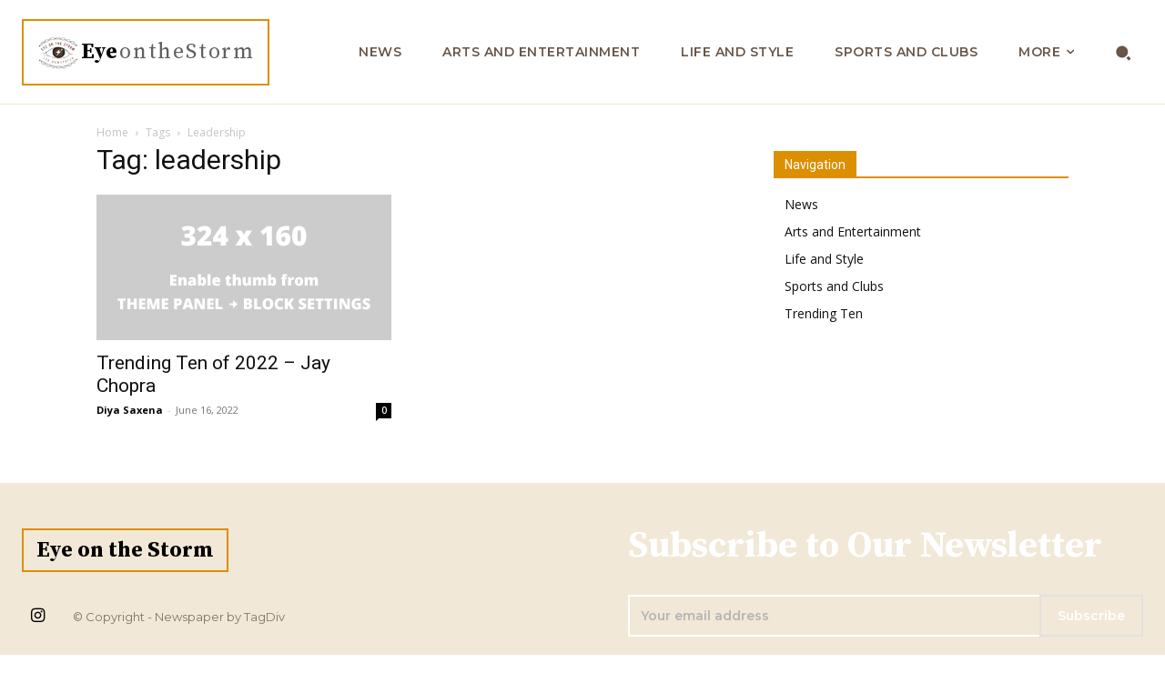

--- FILE ---
content_type: text/html; charset=UTF-8
request_url: https://www.eyeonthestorm.ca/tag/leadership/
body_size: 24989
content:
<!doctype html >
<!--[if IE 8]>    <html class="ie8" lang="en"> <![endif]-->
<!--[if IE 9]>    <html class="ie9" lang="en"> <![endif]-->
<!--[if gt IE 8]><!--> <html dir="ltr" lang="en" prefix="og: https://ogp.me/ns#"> <!--<![endif]-->
<head>
    
    <meta charset="UTF-8" />
    <meta name="viewport" content="width=device-width, initial-scale=1.0">
    <link rel="pingback" href="https://www.eyeonthestorm.ca/xmlrpc.php" />
    	<style>img:is([sizes="auto" i], [sizes^="auto," i]) { contain-intrinsic-size: 3000px 1500px }</style>
	
		<!-- All in One SEO 4.9.3 - aioseo.com -->
		<title>leadership | EYE ON THE STORM</title>
	<meta name="robots" content="max-image-preview:large" />
	<link rel="canonical" href="https://www.eyeonthestorm.ca/tag/leadership/" />
	<meta name="generator" content="All in One SEO (AIOSEO) 4.9.3" />
		<script type="application/ld+json" class="aioseo-schema">
			{"@context":"https:\/\/schema.org","@graph":[{"@type":"BreadcrumbList","@id":"https:\/\/www.eyeonthestorm.ca\/tag\/leadership\/#breadcrumblist","itemListElement":[{"@type":"ListItem","@id":"https:\/\/www.eyeonthestorm.ca#listItem","position":1,"name":"Home","item":"https:\/\/www.eyeonthestorm.ca","nextItem":{"@type":"ListItem","@id":"https:\/\/www.eyeonthestorm.ca\/tag\/leadership\/#listItem","name":"leadership"}},{"@type":"ListItem","@id":"https:\/\/www.eyeonthestorm.ca\/tag\/leadership\/#listItem","position":2,"name":"leadership","previousItem":{"@type":"ListItem","@id":"https:\/\/www.eyeonthestorm.ca#listItem","name":"Home"}}]},{"@type":"CollectionPage","@id":"https:\/\/www.eyeonthestorm.ca\/tag\/leadership\/#collectionpage","url":"https:\/\/www.eyeonthestorm.ca\/tag\/leadership\/","name":"leadership | EYE ON THE STORM","inLanguage":"en","isPartOf":{"@id":"https:\/\/www.eyeonthestorm.ca\/#website"},"breadcrumb":{"@id":"https:\/\/www.eyeonthestorm.ca\/tag\/leadership\/#breadcrumblist"}},{"@type":"Organization","@id":"https:\/\/www.eyeonthestorm.ca\/#organization","name":"Eye on the Storm","description":"Richardson's Student Newspaper","url":"https:\/\/www.eyeonthestorm.ca\/","logo":{"@type":"ImageObject","url":"https:\/\/www.eyeonthestorm.ca\/wp-content\/uploads\/2021\/10\/D46D289D-0B22-4A71-B477-811BC936DB85-1.jpg","@id":"https:\/\/www.eyeonthestorm.ca\/tag\/leadership\/#organizationLogo","width":828,"height":828},"image":{"@id":"https:\/\/www.eyeonthestorm.ca\/tag\/leadership\/#organizationLogo"}},{"@type":"WebSite","@id":"https:\/\/www.eyeonthestorm.ca\/#website","url":"https:\/\/www.eyeonthestorm.ca\/","name":"EYE ON THE STORM","description":"Richardson's Student Newspaper","inLanguage":"en","publisher":{"@id":"https:\/\/www.eyeonthestorm.ca\/#organization"}}]}
		</script>
		<!-- All in One SEO -->

<link rel='dns-prefetch' href='//fonts.googleapis.com' />
<link rel="alternate" type="application/rss+xml" title="EYE ON THE STORM &raquo; Feed" href="https://www.eyeonthestorm.ca/feed/" />
<link rel="alternate" type="application/rss+xml" title="EYE ON THE STORM &raquo; leadership Tag Feed" href="https://www.eyeonthestorm.ca/tag/leadership/feed/" />
<script type="text/javascript">
/* <![CDATA[ */
window._wpemojiSettings = {"baseUrl":"https:\/\/s.w.org\/images\/core\/emoji\/15.0.3\/72x72\/","ext":".png","svgUrl":"https:\/\/s.w.org\/images\/core\/emoji\/15.0.3\/svg\/","svgExt":".svg","source":{"concatemoji":"https:\/\/www.eyeonthestorm.ca\/wp-includes\/js\/wp-emoji-release.min.js?ver=6.7.4"}};
/*! This file is auto-generated */
!function(i,n){var o,s,e;function c(e){try{var t={supportTests:e,timestamp:(new Date).valueOf()};sessionStorage.setItem(o,JSON.stringify(t))}catch(e){}}function p(e,t,n){e.clearRect(0,0,e.canvas.width,e.canvas.height),e.fillText(t,0,0);var t=new Uint32Array(e.getImageData(0,0,e.canvas.width,e.canvas.height).data),r=(e.clearRect(0,0,e.canvas.width,e.canvas.height),e.fillText(n,0,0),new Uint32Array(e.getImageData(0,0,e.canvas.width,e.canvas.height).data));return t.every(function(e,t){return e===r[t]})}function u(e,t,n){switch(t){case"flag":return n(e,"\ud83c\udff3\ufe0f\u200d\u26a7\ufe0f","\ud83c\udff3\ufe0f\u200b\u26a7\ufe0f")?!1:!n(e,"\ud83c\uddfa\ud83c\uddf3","\ud83c\uddfa\u200b\ud83c\uddf3")&&!n(e,"\ud83c\udff4\udb40\udc67\udb40\udc62\udb40\udc65\udb40\udc6e\udb40\udc67\udb40\udc7f","\ud83c\udff4\u200b\udb40\udc67\u200b\udb40\udc62\u200b\udb40\udc65\u200b\udb40\udc6e\u200b\udb40\udc67\u200b\udb40\udc7f");case"emoji":return!n(e,"\ud83d\udc26\u200d\u2b1b","\ud83d\udc26\u200b\u2b1b")}return!1}function f(e,t,n){var r="undefined"!=typeof WorkerGlobalScope&&self instanceof WorkerGlobalScope?new OffscreenCanvas(300,150):i.createElement("canvas"),a=r.getContext("2d",{willReadFrequently:!0}),o=(a.textBaseline="top",a.font="600 32px Arial",{});return e.forEach(function(e){o[e]=t(a,e,n)}),o}function t(e){var t=i.createElement("script");t.src=e,t.defer=!0,i.head.appendChild(t)}"undefined"!=typeof Promise&&(o="wpEmojiSettingsSupports",s=["flag","emoji"],n.supports={everything:!0,everythingExceptFlag:!0},e=new Promise(function(e){i.addEventListener("DOMContentLoaded",e,{once:!0})}),new Promise(function(t){var n=function(){try{var e=JSON.parse(sessionStorage.getItem(o));if("object"==typeof e&&"number"==typeof e.timestamp&&(new Date).valueOf()<e.timestamp+604800&&"object"==typeof e.supportTests)return e.supportTests}catch(e){}return null}();if(!n){if("undefined"!=typeof Worker&&"undefined"!=typeof OffscreenCanvas&&"undefined"!=typeof URL&&URL.createObjectURL&&"undefined"!=typeof Blob)try{var e="postMessage("+f.toString()+"("+[JSON.stringify(s),u.toString(),p.toString()].join(",")+"));",r=new Blob([e],{type:"text/javascript"}),a=new Worker(URL.createObjectURL(r),{name:"wpTestEmojiSupports"});return void(a.onmessage=function(e){c(n=e.data),a.terminate(),t(n)})}catch(e){}c(n=f(s,u,p))}t(n)}).then(function(e){for(var t in e)n.supports[t]=e[t],n.supports.everything=n.supports.everything&&n.supports[t],"flag"!==t&&(n.supports.everythingExceptFlag=n.supports.everythingExceptFlag&&n.supports[t]);n.supports.everythingExceptFlag=n.supports.everythingExceptFlag&&!n.supports.flag,n.DOMReady=!1,n.readyCallback=function(){n.DOMReady=!0}}).then(function(){return e}).then(function(){var e;n.supports.everything||(n.readyCallback(),(e=n.source||{}).concatemoji?t(e.concatemoji):e.wpemoji&&e.twemoji&&(t(e.twemoji),t(e.wpemoji)))}))}((window,document),window._wpemojiSettings);
/* ]]> */
</script>
<style id='wp-emoji-styles-inline-css' type='text/css'>

	img.wp-smiley, img.emoji {
		display: inline !important;
		border: none !important;
		box-shadow: none !important;
		height: 1em !important;
		width: 1em !important;
		margin: 0 0.07em !important;
		vertical-align: -0.1em !important;
		background: none !important;
		padding: 0 !important;
	}
</style>
<link rel='stylesheet' id='wp-block-library-css' href='https://www.eyeonthestorm.ca/wp-includes/css/dist/block-library/style.min.css?ver=6.7.4' type='text/css' media='all' />
<link rel='stylesheet' id='aioseo/css/src/vue/standalone/blocks/table-of-contents/global.scss-css' href='https://www.eyeonthestorm.ca/wp-content/plugins/all-in-one-seo-pack/dist/Lite/assets/css/table-of-contents/global.e90f6d47.css?ver=4.9.3' type='text/css' media='all' />
<style id='filebird-block-filebird-gallery-style-inline-css' type='text/css'>
ul.filebird-block-filebird-gallery{margin:auto!important;padding:0!important;width:100%}ul.filebird-block-filebird-gallery.layout-grid{display:grid;grid-gap:20px;align-items:stretch;grid-template-columns:repeat(var(--columns),1fr);justify-items:stretch}ul.filebird-block-filebird-gallery.layout-grid li img{border:1px solid #ccc;box-shadow:2px 2px 6px 0 rgba(0,0,0,.3);height:100%;max-width:100%;-o-object-fit:cover;object-fit:cover;width:100%}ul.filebird-block-filebird-gallery.layout-masonry{-moz-column-count:var(--columns);-moz-column-gap:var(--space);column-gap:var(--space);-moz-column-width:var(--min-width);columns:var(--min-width) var(--columns);display:block;overflow:auto}ul.filebird-block-filebird-gallery.layout-masonry li{margin-bottom:var(--space)}ul.filebird-block-filebird-gallery li{list-style:none}ul.filebird-block-filebird-gallery li figure{height:100%;margin:0;padding:0;position:relative;width:100%}ul.filebird-block-filebird-gallery li figure figcaption{background:linear-gradient(0deg,rgba(0,0,0,.7),rgba(0,0,0,.3) 70%,transparent);bottom:0;box-sizing:border-box;color:#fff;font-size:.8em;margin:0;max-height:100%;overflow:auto;padding:3em .77em .7em;position:absolute;text-align:center;width:100%;z-index:2}ul.filebird-block-filebird-gallery li figure figcaption a{color:inherit}

</style>
<style id='classic-theme-styles-inline-css' type='text/css'>
/*! This file is auto-generated */
.wp-block-button__link{color:#fff;background-color:#32373c;border-radius:9999px;box-shadow:none;text-decoration:none;padding:calc(.667em + 2px) calc(1.333em + 2px);font-size:1.125em}.wp-block-file__button{background:#32373c;color:#fff;text-decoration:none}
</style>
<style id='global-styles-inline-css' type='text/css'>
:root{--wp--preset--aspect-ratio--square: 1;--wp--preset--aspect-ratio--4-3: 4/3;--wp--preset--aspect-ratio--3-4: 3/4;--wp--preset--aspect-ratio--3-2: 3/2;--wp--preset--aspect-ratio--2-3: 2/3;--wp--preset--aspect-ratio--16-9: 16/9;--wp--preset--aspect-ratio--9-16: 9/16;--wp--preset--color--black: #000000;--wp--preset--color--cyan-bluish-gray: #abb8c3;--wp--preset--color--white: #ffffff;--wp--preset--color--pale-pink: #f78da7;--wp--preset--color--vivid-red: #cf2e2e;--wp--preset--color--luminous-vivid-orange: #ff6900;--wp--preset--color--luminous-vivid-amber: #fcb900;--wp--preset--color--light-green-cyan: #7bdcb5;--wp--preset--color--vivid-green-cyan: #00d084;--wp--preset--color--pale-cyan-blue: #8ed1fc;--wp--preset--color--vivid-cyan-blue: #0693e3;--wp--preset--color--vivid-purple: #9b51e0;--wp--preset--gradient--vivid-cyan-blue-to-vivid-purple: linear-gradient(135deg,rgba(6,147,227,1) 0%,rgb(155,81,224) 100%);--wp--preset--gradient--light-green-cyan-to-vivid-green-cyan: linear-gradient(135deg,rgb(122,220,180) 0%,rgb(0,208,130) 100%);--wp--preset--gradient--luminous-vivid-amber-to-luminous-vivid-orange: linear-gradient(135deg,rgba(252,185,0,1) 0%,rgba(255,105,0,1) 100%);--wp--preset--gradient--luminous-vivid-orange-to-vivid-red: linear-gradient(135deg,rgba(255,105,0,1) 0%,rgb(207,46,46) 100%);--wp--preset--gradient--very-light-gray-to-cyan-bluish-gray: linear-gradient(135deg,rgb(238,238,238) 0%,rgb(169,184,195) 100%);--wp--preset--gradient--cool-to-warm-spectrum: linear-gradient(135deg,rgb(74,234,220) 0%,rgb(151,120,209) 20%,rgb(207,42,186) 40%,rgb(238,44,130) 60%,rgb(251,105,98) 80%,rgb(254,248,76) 100%);--wp--preset--gradient--blush-light-purple: linear-gradient(135deg,rgb(255,206,236) 0%,rgb(152,150,240) 100%);--wp--preset--gradient--blush-bordeaux: linear-gradient(135deg,rgb(254,205,165) 0%,rgb(254,45,45) 50%,rgb(107,0,62) 100%);--wp--preset--gradient--luminous-dusk: linear-gradient(135deg,rgb(255,203,112) 0%,rgb(199,81,192) 50%,rgb(65,88,208) 100%);--wp--preset--gradient--pale-ocean: linear-gradient(135deg,rgb(255,245,203) 0%,rgb(182,227,212) 50%,rgb(51,167,181) 100%);--wp--preset--gradient--electric-grass: linear-gradient(135deg,rgb(202,248,128) 0%,rgb(113,206,126) 100%);--wp--preset--gradient--midnight: linear-gradient(135deg,rgb(2,3,129) 0%,rgb(40,116,252) 100%);--wp--preset--font-size--small: 11px;--wp--preset--font-size--medium: 20px;--wp--preset--font-size--large: 32px;--wp--preset--font-size--x-large: 42px;--wp--preset--font-size--regular: 15px;--wp--preset--font-size--larger: 50px;--wp--preset--spacing--20: 0.44rem;--wp--preset--spacing--30: 0.67rem;--wp--preset--spacing--40: 1rem;--wp--preset--spacing--50: 1.5rem;--wp--preset--spacing--60: 2.25rem;--wp--preset--spacing--70: 3.38rem;--wp--preset--spacing--80: 5.06rem;--wp--preset--shadow--natural: 6px 6px 9px rgba(0, 0, 0, 0.2);--wp--preset--shadow--deep: 12px 12px 50px rgba(0, 0, 0, 0.4);--wp--preset--shadow--sharp: 6px 6px 0px rgba(0, 0, 0, 0.2);--wp--preset--shadow--outlined: 6px 6px 0px -3px rgba(255, 255, 255, 1), 6px 6px rgba(0, 0, 0, 1);--wp--preset--shadow--crisp: 6px 6px 0px rgba(0, 0, 0, 1);}:where(.is-layout-flex){gap: 0.5em;}:where(.is-layout-grid){gap: 0.5em;}body .is-layout-flex{display: flex;}.is-layout-flex{flex-wrap: wrap;align-items: center;}.is-layout-flex > :is(*, div){margin: 0;}body .is-layout-grid{display: grid;}.is-layout-grid > :is(*, div){margin: 0;}:where(.wp-block-columns.is-layout-flex){gap: 2em;}:where(.wp-block-columns.is-layout-grid){gap: 2em;}:where(.wp-block-post-template.is-layout-flex){gap: 1.25em;}:where(.wp-block-post-template.is-layout-grid){gap: 1.25em;}.has-black-color{color: var(--wp--preset--color--black) !important;}.has-cyan-bluish-gray-color{color: var(--wp--preset--color--cyan-bluish-gray) !important;}.has-white-color{color: var(--wp--preset--color--white) !important;}.has-pale-pink-color{color: var(--wp--preset--color--pale-pink) !important;}.has-vivid-red-color{color: var(--wp--preset--color--vivid-red) !important;}.has-luminous-vivid-orange-color{color: var(--wp--preset--color--luminous-vivid-orange) !important;}.has-luminous-vivid-amber-color{color: var(--wp--preset--color--luminous-vivid-amber) !important;}.has-light-green-cyan-color{color: var(--wp--preset--color--light-green-cyan) !important;}.has-vivid-green-cyan-color{color: var(--wp--preset--color--vivid-green-cyan) !important;}.has-pale-cyan-blue-color{color: var(--wp--preset--color--pale-cyan-blue) !important;}.has-vivid-cyan-blue-color{color: var(--wp--preset--color--vivid-cyan-blue) !important;}.has-vivid-purple-color{color: var(--wp--preset--color--vivid-purple) !important;}.has-black-background-color{background-color: var(--wp--preset--color--black) !important;}.has-cyan-bluish-gray-background-color{background-color: var(--wp--preset--color--cyan-bluish-gray) !important;}.has-white-background-color{background-color: var(--wp--preset--color--white) !important;}.has-pale-pink-background-color{background-color: var(--wp--preset--color--pale-pink) !important;}.has-vivid-red-background-color{background-color: var(--wp--preset--color--vivid-red) !important;}.has-luminous-vivid-orange-background-color{background-color: var(--wp--preset--color--luminous-vivid-orange) !important;}.has-luminous-vivid-amber-background-color{background-color: var(--wp--preset--color--luminous-vivid-amber) !important;}.has-light-green-cyan-background-color{background-color: var(--wp--preset--color--light-green-cyan) !important;}.has-vivid-green-cyan-background-color{background-color: var(--wp--preset--color--vivid-green-cyan) !important;}.has-pale-cyan-blue-background-color{background-color: var(--wp--preset--color--pale-cyan-blue) !important;}.has-vivid-cyan-blue-background-color{background-color: var(--wp--preset--color--vivid-cyan-blue) !important;}.has-vivid-purple-background-color{background-color: var(--wp--preset--color--vivid-purple) !important;}.has-black-border-color{border-color: var(--wp--preset--color--black) !important;}.has-cyan-bluish-gray-border-color{border-color: var(--wp--preset--color--cyan-bluish-gray) !important;}.has-white-border-color{border-color: var(--wp--preset--color--white) !important;}.has-pale-pink-border-color{border-color: var(--wp--preset--color--pale-pink) !important;}.has-vivid-red-border-color{border-color: var(--wp--preset--color--vivid-red) !important;}.has-luminous-vivid-orange-border-color{border-color: var(--wp--preset--color--luminous-vivid-orange) !important;}.has-luminous-vivid-amber-border-color{border-color: var(--wp--preset--color--luminous-vivid-amber) !important;}.has-light-green-cyan-border-color{border-color: var(--wp--preset--color--light-green-cyan) !important;}.has-vivid-green-cyan-border-color{border-color: var(--wp--preset--color--vivid-green-cyan) !important;}.has-pale-cyan-blue-border-color{border-color: var(--wp--preset--color--pale-cyan-blue) !important;}.has-vivid-cyan-blue-border-color{border-color: var(--wp--preset--color--vivid-cyan-blue) !important;}.has-vivid-purple-border-color{border-color: var(--wp--preset--color--vivid-purple) !important;}.has-vivid-cyan-blue-to-vivid-purple-gradient-background{background: var(--wp--preset--gradient--vivid-cyan-blue-to-vivid-purple) !important;}.has-light-green-cyan-to-vivid-green-cyan-gradient-background{background: var(--wp--preset--gradient--light-green-cyan-to-vivid-green-cyan) !important;}.has-luminous-vivid-amber-to-luminous-vivid-orange-gradient-background{background: var(--wp--preset--gradient--luminous-vivid-amber-to-luminous-vivid-orange) !important;}.has-luminous-vivid-orange-to-vivid-red-gradient-background{background: var(--wp--preset--gradient--luminous-vivid-orange-to-vivid-red) !important;}.has-very-light-gray-to-cyan-bluish-gray-gradient-background{background: var(--wp--preset--gradient--very-light-gray-to-cyan-bluish-gray) !important;}.has-cool-to-warm-spectrum-gradient-background{background: var(--wp--preset--gradient--cool-to-warm-spectrum) !important;}.has-blush-light-purple-gradient-background{background: var(--wp--preset--gradient--blush-light-purple) !important;}.has-blush-bordeaux-gradient-background{background: var(--wp--preset--gradient--blush-bordeaux) !important;}.has-luminous-dusk-gradient-background{background: var(--wp--preset--gradient--luminous-dusk) !important;}.has-pale-ocean-gradient-background{background: var(--wp--preset--gradient--pale-ocean) !important;}.has-electric-grass-gradient-background{background: var(--wp--preset--gradient--electric-grass) !important;}.has-midnight-gradient-background{background: var(--wp--preset--gradient--midnight) !important;}.has-small-font-size{font-size: var(--wp--preset--font-size--small) !important;}.has-medium-font-size{font-size: var(--wp--preset--font-size--medium) !important;}.has-large-font-size{font-size: var(--wp--preset--font-size--large) !important;}.has-x-large-font-size{font-size: var(--wp--preset--font-size--x-large) !important;}
:where(.wp-block-post-template.is-layout-flex){gap: 1.25em;}:where(.wp-block-post-template.is-layout-grid){gap: 1.25em;}
:where(.wp-block-columns.is-layout-flex){gap: 2em;}:where(.wp-block-columns.is-layout-grid){gap: 2em;}
:root :where(.wp-block-pullquote){font-size: 1.5em;line-height: 1.6;}
</style>
<link rel='stylesheet' id='taqyeem-style-css' href='https://www.eyeonthestorm.ca/wp-content/plugins/taqyeem/style.css?ver=6.7.4' type='text/css' media='all' />
<link rel='stylesheet' id='td-plugin-newsletter-css' href='https://www.eyeonthestorm.ca/wp-content/plugins/td-newsletter/style.css?ver=11.4' type='text/css' media='all' />
<link rel='stylesheet' id='td-plugin-multi-purpose-css' href='https://www.eyeonthestorm.ca/wp-content/plugins/td-composer/td-multi-purpose/style.css?ver=381db5cebf26144e1b1ab5f0477be694' type='text/css' media='all' />
<link crossorigin="anonymous" rel='stylesheet' id='google-fonts-style-css' href='https://fonts.googleapis.com/css?family=Open+Sans%3A400%2C600%2C700%2C900%7CRoboto%3A400%2C500%2C700%2C600%2C900%7CSource+Serif+Pro%3A700%2C400%7CMontserrat%3A600%2C400&#038;display=swap&#038;ver=11.4' type='text/css' media='all' />
<link rel='stylesheet' id='wp-pagenavi-css' href='https://www.eyeonthestorm.ca/wp-content/plugins/wp-pagenavi/pagenavi-css.css?ver=2.70' type='text/css' media='all' />
<link rel='stylesheet' id='td-theme-css' href='https://www.eyeonthestorm.ca/wp-content/themes/Newspaper/style.css?ver=11.4' type='text/css' media='all' />
<style id='td-theme-inline-css' type='text/css'>
    
        @media (max-width: 767px) {
            .td-header-desktop-wrap {
                display: none;
            }
        }
        @media (min-width: 767px) {
            .td-header-mobile-wrap {
                display: none;
            }
        }
    
	
</style>
<link rel='stylesheet' id='td-legacy-framework-front-style-css' href='https://www.eyeonthestorm.ca/wp-content/plugins/td-composer/legacy/Newspaper/assets/css/td_legacy_main.css?ver=381db5cebf26144e1b1ab5f0477be694' type='text/css' media='all' />
<link rel='stylesheet' id='td-standard-pack-framework-front-style-css' href='https://www.eyeonthestorm.ca/wp-content/plugins/td-standard-pack/Newspaper/assets/css/td_standard_pack_main.css?ver=79f8a1d02f05c15c98a62e68cd419e0b' type='text/css' media='all' />
<link rel='stylesheet' id='td-theme-demo-style-css' href='https://www.eyeonthestorm.ca/wp-content/plugins/td-composer/legacy/Newspaper/includes/demos/royal_pub_pro/demo_style.css?ver=11.4' type='text/css' media='all' />
<script type="text/javascript" src="https://www.eyeonthestorm.ca/wp-includes/js/jquery/jquery.min.js?ver=3.7.1" id="jquery-core-js"></script>
<script type="text/javascript" src="https://www.eyeonthestorm.ca/wp-includes/js/jquery/jquery-migrate.min.js?ver=3.4.1" id="jquery-migrate-js"></script>
<script type="text/javascript" src="https://www.eyeonthestorm.ca/wp-content/plugins/taqyeem/js/tie.js?ver=6.7.4" id="taqyeem-main-js"></script>
<link rel="https://api.w.org/" href="https://www.eyeonthestorm.ca/wp-json/" /><link rel="alternate" title="JSON" type="application/json" href="https://www.eyeonthestorm.ca/wp-json/wp/v2/tags/558" /><link rel="EditURI" type="application/rsd+xml" title="RSD" href="https://www.eyeonthestorm.ca/xmlrpc.php?rsd" />
<meta name="generator" content="WordPress 6.7.4" />
<script type='text/javascript'>
/* <![CDATA[ */
var taqyeem = {"ajaxurl":"https://www.eyeonthestorm.ca/wp-admin/admin-ajax.php" , "your_rating":"Your Rating:"};
/* ]]> */
</script>

<style type="text/css" media="screen">

</style>
<!-- Analytics by WP Statistics - https://wp-statistics.com -->
<!--[if lt IE 9]><script src="https://cdnjs.cloudflare.com/ajax/libs/html5shiv/3.7.3/html5shiv.js"></script><![endif]-->
        <script>
        window.tdb_globals = {"wpRestNonce":"5ff0d39ffe","wpRestUrl":"https:\/\/www.eyeonthestorm.ca\/wp-json\/","permalinkStructure":"\/%category%\/%postname%\/","isAjax":false,"isAdminBarShowing":false,"autoloadScrollPercent":50};
    </script>
    
    <style>
        :root {--accent-color: #fff;}
    </style>
				<script>
				window.tdwGlobal = {"adminUrl":"https:\/\/www.eyeonthestorm.ca\/wp-admin\/","wpRestNonce":"5ff0d39ffe","wpRestUrl":"https:\/\/www.eyeonthestorm.ca\/wp-json\/","permalinkStructure":"\/%category%\/%postname%\/"};
			</script>
			    <script>
        window.tdaGlobal = {"adminUrl":"https:\/\/www.eyeonthestorm.ca\/wp-admin\/","wpRestNonce":"5ff0d39ffe","wpRestUrl":"https:\/\/www.eyeonthestorm.ca\/wp-json\/","permalinkStructure":"\/%category%\/%postname%\/"};
    </script>
    <!-- There is no amphtml version available for this URL. -->
<!-- JS generated by theme -->

<script>
    
    

	    var tdBlocksArray = []; //here we store all the items for the current page

	    //td_block class - each ajax block uses a object of this class for requests
	    function tdBlock() {
		    this.id = '';
		    this.block_type = 1; //block type id (1-234 etc)
		    this.atts = '';
		    this.td_column_number = '';
		    this.td_current_page = 1; //
		    this.post_count = 0; //from wp
		    this.found_posts = 0; //from wp
		    this.max_num_pages = 0; //from wp
		    this.td_filter_value = ''; //current live filter value
		    this.is_ajax_running = false;
		    this.td_user_action = ''; // load more or infinite loader (used by the animation)
		    this.header_color = '';
		    this.ajax_pagination_infinite_stop = ''; //show load more at page x
	    }


        // td_js_generator - mini detector
        (function(){
            var htmlTag = document.getElementsByTagName("html")[0];

	        if ( navigator.userAgent.indexOf("MSIE 10.0") > -1 ) {
                htmlTag.className += ' ie10';
            }

            if ( !!navigator.userAgent.match(/Trident.*rv\:11\./) ) {
                htmlTag.className += ' ie11';
            }

	        if ( navigator.userAgent.indexOf("Edge") > -1 ) {
                htmlTag.className += ' ieEdge';
            }

            if ( /(iPad|iPhone|iPod)/g.test(navigator.userAgent) ) {
                htmlTag.className += ' td-md-is-ios';
            }

            var user_agent = navigator.userAgent.toLowerCase();
            if ( user_agent.indexOf("android") > -1 ) {
                htmlTag.className += ' td-md-is-android';
            }

            if ( -1 !== navigator.userAgent.indexOf('Mac OS X')  ) {
                htmlTag.className += ' td-md-is-os-x';
            }

            if ( /chrom(e|ium)/.test(navigator.userAgent.toLowerCase()) ) {
               htmlTag.className += ' td-md-is-chrome';
            }

            if ( -1 !== navigator.userAgent.indexOf('Firefox') ) {
                htmlTag.className += ' td-md-is-firefox';
            }

            if ( -1 !== navigator.userAgent.indexOf('Safari') && -1 === navigator.userAgent.indexOf('Chrome') ) {
                htmlTag.className += ' td-md-is-safari';
            }

            if( -1 !== navigator.userAgent.indexOf('IEMobile') ){
                htmlTag.className += ' td-md-is-iemobile';
            }

        })();




        var tdLocalCache = {};

        ( function () {
            "use strict";

            tdLocalCache = {
                data: {},
                remove: function (resource_id) {
                    delete tdLocalCache.data[resource_id];
                },
                exist: function (resource_id) {
                    return tdLocalCache.data.hasOwnProperty(resource_id) && tdLocalCache.data[resource_id] !== null;
                },
                get: function (resource_id) {
                    return tdLocalCache.data[resource_id];
                },
                set: function (resource_id, cachedData) {
                    tdLocalCache.remove(resource_id);
                    tdLocalCache.data[resource_id] = cachedData;
                }
            };
        })();

    
    
var td_viewport_interval_list=[{"limitBottom":767,"sidebarWidth":228},{"limitBottom":1018,"sidebarWidth":300},{"limitBottom":1140,"sidebarWidth":324}];
var td_animation_stack_effect="type2";
var tds_animation_stack=true;
var td_animation_stack_specific_selectors=".entry-thumb, img[class*=\"wp-image-\"], a.td-sml-link-to-image > img, .td-lazy-img";
var td_animation_stack_general_selectors=".td-animation-stack .entry-thumb, .post .entry-thumb, .post img[class*=\"wp-image-\"], a.td-sml-link-to-image > img, .td-animation-stack .td-lazy-img";
var tdc_is_installed="yes";
var td_ajax_url="https:\/\/www.eyeonthestorm.ca\/wp-admin\/admin-ajax.php?td_theme_name=Newspaper&v=11.4";
var td_get_template_directory_uri="https:\/\/www.eyeonthestorm.ca\/wp-content\/plugins\/td-composer\/legacy\/common";
var tds_snap_menu="";
var tds_logo_on_sticky="";
var tds_header_style="";
var td_please_wait="Please wait...";
var td_email_user_pass_incorrect="User or password incorrect!";
var td_email_user_incorrect="Email or username incorrect!";
var td_email_incorrect="Email incorrect!";
var td_user_incorrect="Username incorrect!";
var td_email_user_empty="Email or username empty!";
var td_pass_empty="Pass empty!";
var td_pass_pattern_incorrect="Invalid Pass Pattern!";
var td_retype_pass_incorrect="Retyped Pass incorrect!";
var tds_more_articles_on_post_enable="";
var tds_more_articles_on_post_time_to_wait="";
var tds_more_articles_on_post_pages_distance_from_top=0;
var tds_theme_color_site_wide="#dc8f01";
var tds_smart_sidebar="";
var tdThemeName="Newspaper";
var td_magnific_popup_translation_tPrev="Previous (Left arrow key)";
var td_magnific_popup_translation_tNext="Next (Right arrow key)";
var td_magnific_popup_translation_tCounter="%curr% of %total%";
var td_magnific_popup_translation_ajax_tError="The content from %url% could not be loaded.";
var td_magnific_popup_translation_image_tError="The image #%curr% could not be loaded.";
var tdBlockNonce="461306a92c";
var tdDateNamesI18n={"month_names":["January","February","March","April","May","June","July","August","September","October","November","December"],"month_names_short":["Jan","Feb","Mar","Apr","May","Jun","Jul","Aug","Sep","Oct","Nov","Dec"],"day_names":["Sunday","Monday","Tuesday","Wednesday","Thursday","Friday","Saturday"],"day_names_short":["Sun","Mon","Tue","Wed","Thu","Fri","Sat"]};
var td_ad_background_click_link="";
var td_ad_background_click_target="";
</script>


<!-- Header style compiled by theme -->

<style>
    
.td-header-wrap .black-menu .sf-menu > .current-menu-item > a,
    .td-header-wrap .black-menu .sf-menu > .current-menu-ancestor > a,
    .td-header-wrap .black-menu .sf-menu > .current-category-ancestor > a,
    .td-header-wrap .black-menu .sf-menu > li > a:hover,
    .td-header-wrap .black-menu .sf-menu > .sfHover > a,
    .sf-menu > .current-menu-item > a:after,
    .sf-menu > .current-menu-ancestor > a:after,
    .sf-menu > .current-category-ancestor > a:after,
    .sf-menu > li:hover > a:after,
    .sf-menu > .sfHover > a:after,
    .header-search-wrap .td-drop-down-search:after,
    .header-search-wrap .td-drop-down-search .btn:hover,
    input[type=submit]:hover,
    .td-read-more a,
    .td-post-category:hover,
    .td_top_authors .td-active .td-author-post-count,
    .td_top_authors .td-active .td-author-comments-count,
    .td_top_authors .td_mod_wrap:hover .td-author-post-count,
    .td_top_authors .td_mod_wrap:hover .td-author-comments-count,
    .td-404-sub-sub-title a:hover,
    .td-search-form-widget .wpb_button:hover,
    .td-rating-bar-wrap div,
    .dropcap,
    .td_wrapper_video_playlist .td_video_controls_playlist_wrapper,
    .wpb_default,
    .wpb_default:hover,
    .td-left-smart-list:hover,
    .td-right-smart-list:hover,
    #bbpress-forums button:hover,
    .bbp_widget_login .button:hover,
    .td-footer-wrapper .td-post-category,
    .td-footer-wrapper .widget_product_search input[type="submit"]:hover,
    .single-product .product .summary .cart .button:hover,
    .td-next-prev-wrap a:hover,
    .td-load-more-wrap a:hover,
    .td-post-small-box a:hover,
    .page-nav .current,
    .page-nav:first-child > div,
    #bbpress-forums .bbp-pagination .current,
    #bbpress-forums #bbp-single-user-details #bbp-user-navigation li.current a,
    .td-theme-slider:hover .slide-meta-cat a,
    a.vc_btn-black:hover,
    .td-trending-now-wrapper:hover .td-trending-now-title,
    .td-scroll-up,
    .td-smart-list-button:hover,
    .td-weather-information:before,
    .td-weather-week:before,
    .td_block_exchange .td-exchange-header:before,
    .td-pulldown-syle-2 .td-subcat-dropdown ul:after,
    .td_block_template_9 .td-block-title:after,
    .td_block_template_15 .td-block-title:before,
    div.wpforms-container .wpforms-form div.wpforms-submit-container button[type=submit],
    .td-close-video-fixed {
        background-color: #dc8f01;
    }

    .td_block_template_4 .td-related-title .td-cur-simple-item:before {
        border-color: #dc8f01 transparent transparent transparent !important;
    }
    
    
    .td_block_template_4 .td-related-title .td-cur-simple-item,
    .td_block_template_3 .td-related-title .td-cur-simple-item,
    .td_block_template_9 .td-related-title:after {
        background-color: #dc8f01;
    }

    a,
    cite a:hover,
    .td-page-content blockquote p,
    .td-post-content blockquote p,
    .mce-content-body blockquote p,
    .comment-content blockquote p,
    .wpb_text_column blockquote p,
    .td_block_text_with_title blockquote p,
    .td_module_wrap:hover .entry-title a,
    .td-subcat-filter .td-subcat-list a:hover,
    .td-subcat-filter .td-subcat-dropdown a:hover,
    .td_quote_on_blocks,
    .dropcap2,
    .dropcap3,
    .td_top_authors .td-active .td-authors-name a,
    .td_top_authors .td_mod_wrap:hover .td-authors-name a,
    .td-post-next-prev-content a:hover,
    .author-box-wrap .td-author-social a:hover,
    .td-author-name a:hover,
    .td-author-url a:hover,
    .comment-reply-link:hover,
    .logged-in-as a:hover,
    #cancel-comment-reply-link:hover,
    .td-search-query,
    .widget a:hover,
    .td_wp_recentcomments a:hover,
    .archive .widget_archive .current,
    .archive .widget_archive .current a,
    .widget_calendar tfoot a:hover,
    #bbpress-forums li.bbp-header .bbp-reply-content span a:hover,
    #bbpress-forums .bbp-forum-freshness a:hover,
    #bbpress-forums .bbp-topic-freshness a:hover,
    #bbpress-forums .bbp-forums-list li a:hover,
    #bbpress-forums .bbp-forum-title:hover,
    #bbpress-forums .bbp-topic-permalink:hover,
    #bbpress-forums .bbp-topic-started-by a:hover,
    #bbpress-forums .bbp-topic-started-in a:hover,
    #bbpress-forums .bbp-body .super-sticky li.bbp-topic-title .bbp-topic-permalink,
    #bbpress-forums .bbp-body .sticky li.bbp-topic-title .bbp-topic-permalink,
    .widget_display_replies .bbp-author-name,
    .widget_display_topics .bbp-author-name,
    .td-subfooter-menu li a:hover,
    a.vc_btn-black:hover,
    .td-smart-list-dropdown-wrap .td-smart-list-button:hover,
    .td-instagram-user a,
    .td-block-title-wrap .td-wrapper-pulldown-filter .td-pulldown-filter-display-option:hover,
    .td-block-title-wrap .td-wrapper-pulldown-filter .td-pulldown-filter-display-option:hover i,
    .td-block-title-wrap .td-wrapper-pulldown-filter .td-pulldown-filter-link:hover,
    .td-block-title-wrap .td-wrapper-pulldown-filter .td-pulldown-filter-item .td-cur-simple-item,
    .td-pulldown-syle-2 .td-subcat-dropdown:hover .td-subcat-more span,
    .td-pulldown-syle-2 .td-subcat-dropdown:hover .td-subcat-more i,
    .td-pulldown-syle-3 .td-subcat-dropdown:hover .td-subcat-more span,
    .td-pulldown-syle-3 .td-subcat-dropdown:hover .td-subcat-more i,
    .td_block_template_2 .td-related-title .td-cur-simple-item,
    .td_block_template_5 .td-related-title .td-cur-simple-item,
    .td_block_template_6 .td-related-title .td-cur-simple-item,
    .td_block_template_7 .td-related-title .td-cur-simple-item,
    .td_block_template_8 .td-related-title .td-cur-simple-item,
    .td_block_template_9 .td-related-title .td-cur-simple-item,
    .td_block_template_10 .td-related-title .td-cur-simple-item,
    .td_block_template_11 .td-related-title .td-cur-simple-item,
    .td_block_template_12 .td-related-title .td-cur-simple-item,
    .td_block_template_13 .td-related-title .td-cur-simple-item,
    .td_block_template_14 .td-related-title .td-cur-simple-item,
    .td_block_template_15 .td-related-title .td-cur-simple-item,
    .td_block_template_16 .td-related-title .td-cur-simple-item,
    .td_block_template_17 .td-related-title .td-cur-simple-item,
    .td-theme-wrap .sf-menu ul .td-menu-item > a:hover,
    .td-theme-wrap .sf-menu ul .sfHover > a,
    .td-theme-wrap .sf-menu ul .current-menu-ancestor > a,
    .td-theme-wrap .sf-menu ul .current-category-ancestor > a,
    .td-theme-wrap .sf-menu ul .current-menu-item > a,
    .td_outlined_btn,
    .td_block_categories_tags .td-ct-item:hover {
        color: #dc8f01;
    }

    a.vc_btn-black.vc_btn_square_outlined:hover,
    a.vc_btn-black.vc_btn_outlined:hover {
        color: #dc8f01 !important;
    }

    .td-next-prev-wrap a:hover,
    .td-load-more-wrap a:hover,
    .td-post-small-box a:hover,
    .page-nav .current,
    .page-nav:first-child > div,
    #bbpress-forums .bbp-pagination .current,
    .post .td_quote_box,
    .page .td_quote_box,
    a.vc_btn-black:hover,
    .td_block_template_5 .td-block-title > *,
    .td_outlined_btn {
        border-color: #dc8f01;
    }

    .td_wrapper_video_playlist .td_video_currently_playing:after {
        border-color: #dc8f01 !important;
    }

    .header-search-wrap .td-drop-down-search:before {
        border-color: transparent transparent #dc8f01 transparent;
    }

    .block-title > span,
    .block-title > a,
    .block-title > label,
    .widgettitle,
    .widgettitle:after,
    body .td-trending-now-title,
    .td-trending-now-wrapper:hover .td-trending-now-title,
    .wpb_tabs li.ui-tabs-active a,
    .wpb_tabs li:hover a,
    .vc_tta-container .vc_tta-color-grey.vc_tta-tabs-position-top.vc_tta-style-classic .vc_tta-tabs-container .vc_tta-tab.vc_active > a,
    .vc_tta-container .vc_tta-color-grey.vc_tta-tabs-position-top.vc_tta-style-classic .vc_tta-tabs-container .vc_tta-tab:hover > a,
    .td_block_template_1 .td-related-title .td-cur-simple-item,
    .td-subcat-filter .td-subcat-dropdown:hover .td-subcat-more, 
    .td_3D_btn,
    .td_shadow_btn,
    .td_default_btn,
    .td_round_btn, 
    .td_outlined_btn:hover {
    	background-color: #dc8f01;
    }
    .block-title,
    .td_block_template_1 .td-related-title,
    .wpb_tabs .wpb_tabs_nav,
    .vc_tta-container .vc_tta-color-grey.vc_tta-tabs-position-top.vc_tta-style-classic .vc_tta-tabs-container {
        border-color: #dc8f01;
    }
    .td_block_wrap .td-subcat-item a.td-cur-simple-item {
	    color: #dc8f01;
	}


    
    .td-grid-style-4 .entry-title
    {
        background-color: rgba(220, 143, 1, 0.7);
    }


    
    .td-menu-background:before,
    .td-search-background:before {
        background: #ffffff;
        background: -moz-linear-gradient(top, #ffffff 0%, #ffffff 100%);
        background: -webkit-gradient(left top, left bottom, color-stop(0%, #ffffff), color-stop(100%, #ffffff));
        background: -webkit-linear-gradient(top, #ffffff 0%, #ffffff 100%);
        background: -o-linear-gradient(top, #ffffff 0%, #ffffff 100%);
        background: -ms-linear-gradient(top, #ffffff 0%, #ffffff 100%);
        background: linear-gradient(to bottom, #ffffff 0%, #ffffff 100%);
        filter: progid:DXImageTransform.Microsoft.gradient( startColorstr='#ffffff', endColorstr='#ffffff', GradientType=0 );
    }

    
    .td-mobile-content .current-menu-item > a,
    .td-mobile-content .current-menu-ancestor > a,
    .td-mobile-content .current-category-ancestor > a,
    #td-mobile-nav .td-menu-login-section a:hover,
    #td-mobile-nav .td-register-section a:hover,
    #td-mobile-nav .td-menu-socials-wrap a:hover i,
    .td-search-close a:hover i {
        color: #dc8f01;
    }

    
    #td-mobile-nav .td-register-section .td-login-button,
    .td-search-wrap-mob .result-msg a {
        background-color: #dc8f01;
    }

    
    #td-mobile-nav .td-register-section .td-login-button,
    .td-search-wrap-mob .result-msg a {
        color: #ffffff;
    }



    
    .td-mobile-content li a,
    .td-mobile-content .td-icon-menu-right,
    .td-mobile-content .sub-menu .td-icon-menu-right,
    #td-mobile-nav .td-menu-login-section a,
    #td-mobile-nav .td-menu-logout a,
    #td-mobile-nav .td-menu-socials-wrap .td-icon-font,
    .td-mobile-close .td-icon-close-mobile,
    .td-search-close .td-icon-close-mobile,
    .td-search-wrap-mob,
    .td-search-wrap-mob #td-header-search-mob,
    #td-mobile-nav .td-register-section,
    #td-mobile-nav .td-register-section .td-login-input,
    #td-mobile-nav label,
    #td-mobile-nav .td-register-section i,
    #td-mobile-nav .td-register-section a,
    #td-mobile-nav .td_display_err,
    .td-search-wrap-mob .td_module_wrap .entry-title a,
    .td-search-wrap-mob .td_module_wrap:hover .entry-title a,
    .td-search-wrap-mob .td-post-date {
        color: #685648;
    }
    .td-search-wrap-mob .td-search-input:before,
    .td-search-wrap-mob .td-search-input:after,
    #td-mobile-nav .td-menu-login-section .td-menu-login span {
        background-color: #685648;
    }

    #td-mobile-nav .td-register-section .td-login-input {
        border-bottom-color: #685648 !important;
    }
    
    
    
    
    
    .mfp-content .td-login-button:active,
    .mfp-content .td-login-button:hover {
        background-color: #000000;
    }
    
    .mfp-content .td-login-button:active,
    .mfp-content .td-login-button:hover {
        color: #ffffff;
    }
    
    .white-popup-block:after {
        background: rgba(0,0,0,0.65);
        background: -moz-linear-gradient(45deg, rgba(0,0,0,0.65) 0%, rgba(0,0,0,0.65) 100%);
        background: -webkit-gradient(left bottom, right top, color-stop(0%, rgba(0,0,0,0.65)), color-stop(100%, rgba(0,0,0,0.65)));
        background: -webkit-linear-gradient(45deg, rgba(0,0,0,0.65) 0%, rgba(0,0,0,0.65) 100%);
        background: linear-gradient(45deg, rgba(0,0,0,0.65) 0%, rgba(0,0,0,0.65) 100%);
    }.td-header-style-12 .td-header-menu-wrap-full,
    .td-header-style-12 .td-affix,
    .td-grid-style-1.td-hover-1 .td-big-grid-post:hover .td-post-category,
    .td-grid-style-5.td-hover-1 .td-big-grid-post:hover .td-post-category,
    .td_category_template_3 .td-current-sub-category,
    .td_category_template_8 .td-category-header .td-category a.td-current-sub-category,
    .td_category_template_4 .td-category-siblings .td-category a:hover,
     .td_block_big_grid_9.td-grid-style-1 .td-post-category,
    .td_block_big_grid_9.td-grid-style-5 .td-post-category,
    .td-grid-style-6.td-hover-1 .td-module-thumb:after,
     .tdm-menu-active-style5 .td-header-menu-wrap .sf-menu > .current-menu-item > a,
    .tdm-menu-active-style5 .td-header-menu-wrap .sf-menu > .current-menu-ancestor > a,
    .tdm-menu-active-style5 .td-header-menu-wrap .sf-menu > .current-category-ancestor > a,
    .tdm-menu-active-style5 .td-header-menu-wrap .sf-menu > li > a:hover,
    .tdm-menu-active-style5 .td-header-menu-wrap .sf-menu > .sfHover > a {
        background-color: #dc8f01;
    }
    
    .td_mega_menu_sub_cats .cur-sub-cat,
    .td-mega-span h3 a:hover,
    .td_mod_mega_menu:hover .entry-title a,
    .header-search-wrap .result-msg a:hover,
    .td-header-top-menu .td-drop-down-search .td_module_wrap:hover .entry-title a,
    .td-header-top-menu .td-icon-search:hover,
    .td-header-wrap .result-msg a:hover,
    .top-header-menu li a:hover,
    .top-header-menu .current-menu-item > a,
    .top-header-menu .current-menu-ancestor > a,
    .top-header-menu .current-category-ancestor > a,
    .td-social-icon-wrap > a:hover,
    .td-header-sp-top-widget .td-social-icon-wrap a:hover,
    .td_mod_related_posts:hover h3 > a,
    .td-post-template-11 .td-related-title .td-related-left:hover,
    .td-post-template-11 .td-related-title .td-related-right:hover,
    .td-post-template-11 .td-related-title .td-cur-simple-item,
    .td-post-template-11 .td_block_related_posts .td-next-prev-wrap a:hover,
    .td-category-header .td-pulldown-category-filter-link:hover,
    .td-category-siblings .td-subcat-dropdown a:hover,
    .td-category-siblings .td-subcat-dropdown a.td-current-sub-category,
    .footer-text-wrap .footer-email-wrap a,
    .footer-social-wrap a:hover,
    .td_module_17 .td-read-more a:hover,
    .td_module_18 .td-read-more a:hover,
    .td_module_19 .td-post-author-name a:hover,
    .td-pulldown-syle-2 .td-subcat-dropdown:hover .td-subcat-more span,
    .td-pulldown-syle-2 .td-subcat-dropdown:hover .td-subcat-more i,
    .td-pulldown-syle-3 .td-subcat-dropdown:hover .td-subcat-more span,
    .td-pulldown-syle-3 .td-subcat-dropdown:hover .td-subcat-more i,
    .tdm-menu-active-style3 .tdm-header.td-header-wrap .sf-menu > .current-category-ancestor > a,
    .tdm-menu-active-style3 .tdm-header.td-header-wrap .sf-menu > .current-menu-ancestor > a,
    .tdm-menu-active-style3 .tdm-header.td-header-wrap .sf-menu > .current-menu-item > a,
    .tdm-menu-active-style3 .tdm-header.td-header-wrap .sf-menu > .sfHover > a,
    .tdm-menu-active-style3 .tdm-header.td-header-wrap .sf-menu > li > a:hover {
        color: #dc8f01;
    }
    
    .td-mega-menu-page .wpb_content_element ul li a:hover,
    .td-theme-wrap .td-aj-search-results .td_module_wrap:hover .entry-title a,
    .td-theme-wrap .header-search-wrap .result-msg a:hover {
        color: #dc8f01 !important;
    }
    
    .td_category_template_8 .td-category-header .td-category a.td-current-sub-category,
    .td_category_template_4 .td-category-siblings .td-category a:hover,
    .tdm-menu-active-style4 .tdm-header .sf-menu > .current-menu-item > a,
    .tdm-menu-active-style4 .tdm-header .sf-menu > .current-menu-ancestor > a,
    .tdm-menu-active-style4 .tdm-header .sf-menu > .current-category-ancestor > a,
    .tdm-menu-active-style4 .tdm-header .sf-menu > li > a:hover,
    .tdm-menu-active-style4 .tdm-header .sf-menu > .sfHover > a {
        border-color: #dc8f01;
    }
.td-header-wrap .black-menu .sf-menu > .current-menu-item > a,
    .td-header-wrap .black-menu .sf-menu > .current-menu-ancestor > a,
    .td-header-wrap .black-menu .sf-menu > .current-category-ancestor > a,
    .td-header-wrap .black-menu .sf-menu > li > a:hover,
    .td-header-wrap .black-menu .sf-menu > .sfHover > a,
    .sf-menu > .current-menu-item > a:after,
    .sf-menu > .current-menu-ancestor > a:after,
    .sf-menu > .current-category-ancestor > a:after,
    .sf-menu > li:hover > a:after,
    .sf-menu > .sfHover > a:after,
    .header-search-wrap .td-drop-down-search:after,
    .header-search-wrap .td-drop-down-search .btn:hover,
    input[type=submit]:hover,
    .td-read-more a,
    .td-post-category:hover,
    .td_top_authors .td-active .td-author-post-count,
    .td_top_authors .td-active .td-author-comments-count,
    .td_top_authors .td_mod_wrap:hover .td-author-post-count,
    .td_top_authors .td_mod_wrap:hover .td-author-comments-count,
    .td-404-sub-sub-title a:hover,
    .td-search-form-widget .wpb_button:hover,
    .td-rating-bar-wrap div,
    .dropcap,
    .td_wrapper_video_playlist .td_video_controls_playlist_wrapper,
    .wpb_default,
    .wpb_default:hover,
    .td-left-smart-list:hover,
    .td-right-smart-list:hover,
    #bbpress-forums button:hover,
    .bbp_widget_login .button:hover,
    .td-footer-wrapper .td-post-category,
    .td-footer-wrapper .widget_product_search input[type="submit"]:hover,
    .single-product .product .summary .cart .button:hover,
    .td-next-prev-wrap a:hover,
    .td-load-more-wrap a:hover,
    .td-post-small-box a:hover,
    .page-nav .current,
    .page-nav:first-child > div,
    #bbpress-forums .bbp-pagination .current,
    #bbpress-forums #bbp-single-user-details #bbp-user-navigation li.current a,
    .td-theme-slider:hover .slide-meta-cat a,
    a.vc_btn-black:hover,
    .td-trending-now-wrapper:hover .td-trending-now-title,
    .td-scroll-up,
    .td-smart-list-button:hover,
    .td-weather-information:before,
    .td-weather-week:before,
    .td_block_exchange .td-exchange-header:before,
    .td-pulldown-syle-2 .td-subcat-dropdown ul:after,
    .td_block_template_9 .td-block-title:after,
    .td_block_template_15 .td-block-title:before,
    div.wpforms-container .wpforms-form div.wpforms-submit-container button[type=submit],
    .td-close-video-fixed {
        background-color: #dc8f01;
    }

    .td_block_template_4 .td-related-title .td-cur-simple-item:before {
        border-color: #dc8f01 transparent transparent transparent !important;
    }
    
    
    .td_block_template_4 .td-related-title .td-cur-simple-item,
    .td_block_template_3 .td-related-title .td-cur-simple-item,
    .td_block_template_9 .td-related-title:after {
        background-color: #dc8f01;
    }

    a,
    cite a:hover,
    .td-page-content blockquote p,
    .td-post-content blockquote p,
    .mce-content-body blockquote p,
    .comment-content blockquote p,
    .wpb_text_column blockquote p,
    .td_block_text_with_title blockquote p,
    .td_module_wrap:hover .entry-title a,
    .td-subcat-filter .td-subcat-list a:hover,
    .td-subcat-filter .td-subcat-dropdown a:hover,
    .td_quote_on_blocks,
    .dropcap2,
    .dropcap3,
    .td_top_authors .td-active .td-authors-name a,
    .td_top_authors .td_mod_wrap:hover .td-authors-name a,
    .td-post-next-prev-content a:hover,
    .author-box-wrap .td-author-social a:hover,
    .td-author-name a:hover,
    .td-author-url a:hover,
    .comment-reply-link:hover,
    .logged-in-as a:hover,
    #cancel-comment-reply-link:hover,
    .td-search-query,
    .widget a:hover,
    .td_wp_recentcomments a:hover,
    .archive .widget_archive .current,
    .archive .widget_archive .current a,
    .widget_calendar tfoot a:hover,
    #bbpress-forums li.bbp-header .bbp-reply-content span a:hover,
    #bbpress-forums .bbp-forum-freshness a:hover,
    #bbpress-forums .bbp-topic-freshness a:hover,
    #bbpress-forums .bbp-forums-list li a:hover,
    #bbpress-forums .bbp-forum-title:hover,
    #bbpress-forums .bbp-topic-permalink:hover,
    #bbpress-forums .bbp-topic-started-by a:hover,
    #bbpress-forums .bbp-topic-started-in a:hover,
    #bbpress-forums .bbp-body .super-sticky li.bbp-topic-title .bbp-topic-permalink,
    #bbpress-forums .bbp-body .sticky li.bbp-topic-title .bbp-topic-permalink,
    .widget_display_replies .bbp-author-name,
    .widget_display_topics .bbp-author-name,
    .td-subfooter-menu li a:hover,
    a.vc_btn-black:hover,
    .td-smart-list-dropdown-wrap .td-smart-list-button:hover,
    .td-instagram-user a,
    .td-block-title-wrap .td-wrapper-pulldown-filter .td-pulldown-filter-display-option:hover,
    .td-block-title-wrap .td-wrapper-pulldown-filter .td-pulldown-filter-display-option:hover i,
    .td-block-title-wrap .td-wrapper-pulldown-filter .td-pulldown-filter-link:hover,
    .td-block-title-wrap .td-wrapper-pulldown-filter .td-pulldown-filter-item .td-cur-simple-item,
    .td-pulldown-syle-2 .td-subcat-dropdown:hover .td-subcat-more span,
    .td-pulldown-syle-2 .td-subcat-dropdown:hover .td-subcat-more i,
    .td-pulldown-syle-3 .td-subcat-dropdown:hover .td-subcat-more span,
    .td-pulldown-syle-3 .td-subcat-dropdown:hover .td-subcat-more i,
    .td_block_template_2 .td-related-title .td-cur-simple-item,
    .td_block_template_5 .td-related-title .td-cur-simple-item,
    .td_block_template_6 .td-related-title .td-cur-simple-item,
    .td_block_template_7 .td-related-title .td-cur-simple-item,
    .td_block_template_8 .td-related-title .td-cur-simple-item,
    .td_block_template_9 .td-related-title .td-cur-simple-item,
    .td_block_template_10 .td-related-title .td-cur-simple-item,
    .td_block_template_11 .td-related-title .td-cur-simple-item,
    .td_block_template_12 .td-related-title .td-cur-simple-item,
    .td_block_template_13 .td-related-title .td-cur-simple-item,
    .td_block_template_14 .td-related-title .td-cur-simple-item,
    .td_block_template_15 .td-related-title .td-cur-simple-item,
    .td_block_template_16 .td-related-title .td-cur-simple-item,
    .td_block_template_17 .td-related-title .td-cur-simple-item,
    .td-theme-wrap .sf-menu ul .td-menu-item > a:hover,
    .td-theme-wrap .sf-menu ul .sfHover > a,
    .td-theme-wrap .sf-menu ul .current-menu-ancestor > a,
    .td-theme-wrap .sf-menu ul .current-category-ancestor > a,
    .td-theme-wrap .sf-menu ul .current-menu-item > a,
    .td_outlined_btn,
    .td_block_categories_tags .td-ct-item:hover {
        color: #dc8f01;
    }

    a.vc_btn-black.vc_btn_square_outlined:hover,
    a.vc_btn-black.vc_btn_outlined:hover {
        color: #dc8f01 !important;
    }

    .td-next-prev-wrap a:hover,
    .td-load-more-wrap a:hover,
    .td-post-small-box a:hover,
    .page-nav .current,
    .page-nav:first-child > div,
    #bbpress-forums .bbp-pagination .current,
    .post .td_quote_box,
    .page .td_quote_box,
    a.vc_btn-black:hover,
    .td_block_template_5 .td-block-title > *,
    .td_outlined_btn {
        border-color: #dc8f01;
    }

    .td_wrapper_video_playlist .td_video_currently_playing:after {
        border-color: #dc8f01 !important;
    }

    .header-search-wrap .td-drop-down-search:before {
        border-color: transparent transparent #dc8f01 transparent;
    }

    .block-title > span,
    .block-title > a,
    .block-title > label,
    .widgettitle,
    .widgettitle:after,
    body .td-trending-now-title,
    .td-trending-now-wrapper:hover .td-trending-now-title,
    .wpb_tabs li.ui-tabs-active a,
    .wpb_tabs li:hover a,
    .vc_tta-container .vc_tta-color-grey.vc_tta-tabs-position-top.vc_tta-style-classic .vc_tta-tabs-container .vc_tta-tab.vc_active > a,
    .vc_tta-container .vc_tta-color-grey.vc_tta-tabs-position-top.vc_tta-style-classic .vc_tta-tabs-container .vc_tta-tab:hover > a,
    .td_block_template_1 .td-related-title .td-cur-simple-item,
    .td-subcat-filter .td-subcat-dropdown:hover .td-subcat-more, 
    .td_3D_btn,
    .td_shadow_btn,
    .td_default_btn,
    .td_round_btn, 
    .td_outlined_btn:hover {
    	background-color: #dc8f01;
    }
    .block-title,
    .td_block_template_1 .td-related-title,
    .wpb_tabs .wpb_tabs_nav,
    .vc_tta-container .vc_tta-color-grey.vc_tta-tabs-position-top.vc_tta-style-classic .vc_tta-tabs-container {
        border-color: #dc8f01;
    }
    .td_block_wrap .td-subcat-item a.td-cur-simple-item {
	    color: #dc8f01;
	}


    
    .td-grid-style-4 .entry-title
    {
        background-color: rgba(220, 143, 1, 0.7);
    }


    
    .td-menu-background:before,
    .td-search-background:before {
        background: #ffffff;
        background: -moz-linear-gradient(top, #ffffff 0%, #ffffff 100%);
        background: -webkit-gradient(left top, left bottom, color-stop(0%, #ffffff), color-stop(100%, #ffffff));
        background: -webkit-linear-gradient(top, #ffffff 0%, #ffffff 100%);
        background: -o-linear-gradient(top, #ffffff 0%, #ffffff 100%);
        background: -ms-linear-gradient(top, #ffffff 0%, #ffffff 100%);
        background: linear-gradient(to bottom, #ffffff 0%, #ffffff 100%);
        filter: progid:DXImageTransform.Microsoft.gradient( startColorstr='#ffffff', endColorstr='#ffffff', GradientType=0 );
    }

    
    .td-mobile-content .current-menu-item > a,
    .td-mobile-content .current-menu-ancestor > a,
    .td-mobile-content .current-category-ancestor > a,
    #td-mobile-nav .td-menu-login-section a:hover,
    #td-mobile-nav .td-register-section a:hover,
    #td-mobile-nav .td-menu-socials-wrap a:hover i,
    .td-search-close a:hover i {
        color: #dc8f01;
    }

    
    #td-mobile-nav .td-register-section .td-login-button,
    .td-search-wrap-mob .result-msg a {
        background-color: #dc8f01;
    }

    
    #td-mobile-nav .td-register-section .td-login-button,
    .td-search-wrap-mob .result-msg a {
        color: #ffffff;
    }



    
    .td-mobile-content li a,
    .td-mobile-content .td-icon-menu-right,
    .td-mobile-content .sub-menu .td-icon-menu-right,
    #td-mobile-nav .td-menu-login-section a,
    #td-mobile-nav .td-menu-logout a,
    #td-mobile-nav .td-menu-socials-wrap .td-icon-font,
    .td-mobile-close .td-icon-close-mobile,
    .td-search-close .td-icon-close-mobile,
    .td-search-wrap-mob,
    .td-search-wrap-mob #td-header-search-mob,
    #td-mobile-nav .td-register-section,
    #td-mobile-nav .td-register-section .td-login-input,
    #td-mobile-nav label,
    #td-mobile-nav .td-register-section i,
    #td-mobile-nav .td-register-section a,
    #td-mobile-nav .td_display_err,
    .td-search-wrap-mob .td_module_wrap .entry-title a,
    .td-search-wrap-mob .td_module_wrap:hover .entry-title a,
    .td-search-wrap-mob .td-post-date {
        color: #685648;
    }
    .td-search-wrap-mob .td-search-input:before,
    .td-search-wrap-mob .td-search-input:after,
    #td-mobile-nav .td-menu-login-section .td-menu-login span {
        background-color: #685648;
    }

    #td-mobile-nav .td-register-section .td-login-input {
        border-bottom-color: #685648 !important;
    }
    
    
    
    
    
    .mfp-content .td-login-button:active,
    .mfp-content .td-login-button:hover {
        background-color: #000000;
    }
    
    .mfp-content .td-login-button:active,
    .mfp-content .td-login-button:hover {
        color: #ffffff;
    }
    
    .white-popup-block:after {
        background: rgba(0,0,0,0.65);
        background: -moz-linear-gradient(45deg, rgba(0,0,0,0.65) 0%, rgba(0,0,0,0.65) 100%);
        background: -webkit-gradient(left bottom, right top, color-stop(0%, rgba(0,0,0,0.65)), color-stop(100%, rgba(0,0,0,0.65)));
        background: -webkit-linear-gradient(45deg, rgba(0,0,0,0.65) 0%, rgba(0,0,0,0.65) 100%);
        background: linear-gradient(45deg, rgba(0,0,0,0.65) 0%, rgba(0,0,0,0.65) 100%);
    }.td-header-style-12 .td-header-menu-wrap-full,
    .td-header-style-12 .td-affix,
    .td-grid-style-1.td-hover-1 .td-big-grid-post:hover .td-post-category,
    .td-grid-style-5.td-hover-1 .td-big-grid-post:hover .td-post-category,
    .td_category_template_3 .td-current-sub-category,
    .td_category_template_8 .td-category-header .td-category a.td-current-sub-category,
    .td_category_template_4 .td-category-siblings .td-category a:hover,
     .td_block_big_grid_9.td-grid-style-1 .td-post-category,
    .td_block_big_grid_9.td-grid-style-5 .td-post-category,
    .td-grid-style-6.td-hover-1 .td-module-thumb:after,
     .tdm-menu-active-style5 .td-header-menu-wrap .sf-menu > .current-menu-item > a,
    .tdm-menu-active-style5 .td-header-menu-wrap .sf-menu > .current-menu-ancestor > a,
    .tdm-menu-active-style5 .td-header-menu-wrap .sf-menu > .current-category-ancestor > a,
    .tdm-menu-active-style5 .td-header-menu-wrap .sf-menu > li > a:hover,
    .tdm-menu-active-style5 .td-header-menu-wrap .sf-menu > .sfHover > a {
        background-color: #dc8f01;
    }
    
    .td_mega_menu_sub_cats .cur-sub-cat,
    .td-mega-span h3 a:hover,
    .td_mod_mega_menu:hover .entry-title a,
    .header-search-wrap .result-msg a:hover,
    .td-header-top-menu .td-drop-down-search .td_module_wrap:hover .entry-title a,
    .td-header-top-menu .td-icon-search:hover,
    .td-header-wrap .result-msg a:hover,
    .top-header-menu li a:hover,
    .top-header-menu .current-menu-item > a,
    .top-header-menu .current-menu-ancestor > a,
    .top-header-menu .current-category-ancestor > a,
    .td-social-icon-wrap > a:hover,
    .td-header-sp-top-widget .td-social-icon-wrap a:hover,
    .td_mod_related_posts:hover h3 > a,
    .td-post-template-11 .td-related-title .td-related-left:hover,
    .td-post-template-11 .td-related-title .td-related-right:hover,
    .td-post-template-11 .td-related-title .td-cur-simple-item,
    .td-post-template-11 .td_block_related_posts .td-next-prev-wrap a:hover,
    .td-category-header .td-pulldown-category-filter-link:hover,
    .td-category-siblings .td-subcat-dropdown a:hover,
    .td-category-siblings .td-subcat-dropdown a.td-current-sub-category,
    .footer-text-wrap .footer-email-wrap a,
    .footer-social-wrap a:hover,
    .td_module_17 .td-read-more a:hover,
    .td_module_18 .td-read-more a:hover,
    .td_module_19 .td-post-author-name a:hover,
    .td-pulldown-syle-2 .td-subcat-dropdown:hover .td-subcat-more span,
    .td-pulldown-syle-2 .td-subcat-dropdown:hover .td-subcat-more i,
    .td-pulldown-syle-3 .td-subcat-dropdown:hover .td-subcat-more span,
    .td-pulldown-syle-3 .td-subcat-dropdown:hover .td-subcat-more i,
    .tdm-menu-active-style3 .tdm-header.td-header-wrap .sf-menu > .current-category-ancestor > a,
    .tdm-menu-active-style3 .tdm-header.td-header-wrap .sf-menu > .current-menu-ancestor > a,
    .tdm-menu-active-style3 .tdm-header.td-header-wrap .sf-menu > .current-menu-item > a,
    .tdm-menu-active-style3 .tdm-header.td-header-wrap .sf-menu > .sfHover > a,
    .tdm-menu-active-style3 .tdm-header.td-header-wrap .sf-menu > li > a:hover {
        color: #dc8f01;
    }
    
    .td-mega-menu-page .wpb_content_element ul li a:hover,
    .td-theme-wrap .td-aj-search-results .td_module_wrap:hover .entry-title a,
    .td-theme-wrap .header-search-wrap .result-msg a:hover {
        color: #dc8f01 !important;
    }
    
    .td_category_template_8 .td-category-header .td-category a.td-current-sub-category,
    .td_category_template_4 .td-category-siblings .td-category a:hover,
    .tdm-menu-active-style4 .tdm-header .sf-menu > .current-menu-item > a,
    .tdm-menu-active-style4 .tdm-header .sf-menu > .current-menu-ancestor > a,
    .tdm-menu-active-style4 .tdm-header .sf-menu > .current-category-ancestor > a,
    .tdm-menu-active-style4 .tdm-header .sf-menu > li > a:hover,
    .tdm-menu-active-style4 .tdm-header .sf-menu > .sfHover > a {
        border-color: #dc8f01;
    }
</style>




<script type="application/ld+json">
    {
        "@context": "http://schema.org",
        "@type": "BreadcrumbList",
        "itemListElement": [
            {
                "@type": "ListItem",
                "position": 1,
                "item": {
                    "@type": "WebSite",
                    "@id": "https://www.eyeonthestorm.ca/",
                    "name": "Home"
                }
            },
            {
                "@type": "ListItem",
                "position": 2,
                    "item": {
                    "@type": "WebPage",
                    "@id": "https://www.eyeonthestorm.ca/tag/leadership/",
                    "name": "Leadership"
                }
            }    
        ]
    }
</script>
<link rel="icon" href="https://www.eyeonthestorm.ca/wp-content/uploads/2021/10/cropped-D46D289D-0B22-4A71-B477-811BC936DB85-32x32.jpg" sizes="32x32" />
<link rel="icon" href="https://www.eyeonthestorm.ca/wp-content/uploads/2021/10/cropped-D46D289D-0B22-4A71-B477-811BC936DB85-192x192.jpg" sizes="192x192" />
<link rel="apple-touch-icon" href="https://www.eyeonthestorm.ca/wp-content/uploads/2021/10/cropped-D46D289D-0B22-4A71-B477-811BC936DB85-180x180.jpg" />
<meta name="msapplication-TileImage" content="https://www.eyeonthestorm.ca/wp-content/uploads/2021/10/cropped-D46D289D-0B22-4A71-B477-811BC936DB85-270x270.jpg" />

<!-- Button style compiled by theme -->

<style>
    .tdm_block_column_content:hover .tdm-col-content-title-url .tdm-title,
                .tds-button2 .tdm-btn-text,
                .tds-button2 i,
                .tds-button5:hover .tdm-btn-text,
                .tds-button5:hover i,
                .tds-button6 .tdm-btn-text,
                .tds-button6 i,
                .tdm_block_list .tdm-list-item i,
                .tdm_block_pricing .tdm-pricing-feature i,
                body .tdm-social-item i {
                    color: #dc8f01;
                }
                .tds-button1,
                .tds-button6:after,
                .tds-title2 .tdm-title-line:after,
                .tds-title3 .tdm-title-line:after,
                .tdm_block_pricing.tdm-pricing-featured:before,
                .tdm_block_pricing.tds_pricing2_block.tdm-pricing-featured .tdm-pricing-header,
                .tds-progress-bar1 .tdm-progress-bar:after,
                .tds-progress-bar2 .tdm-progress-bar:after,
                .tds-social3 .tdm-social-item {
                    background-color: #dc8f01;
                }
                .tds-button2:before,
                .tds-button6:before,
                .tds-progress-bar3 .tdm-progress-bar:after {
                  border-color: #dc8f01;
                }
                .tdm-btn-style1 {
					background-color: #dc8f01;
				}
				.tdm-btn-style2:before {
				    border-color: #dc8f01;
				}
				.tdm-btn-style2 {
				    color: #dc8f01;
				}
				.tdm-btn-style3 {
				    -webkit-box-shadow: 0 2px 16px #dc8f01;
                    -moz-box-shadow: 0 2px 16px #dc8f01;
                    box-shadow: 0 2px 16px #dc8f01;
				}
				.tdm-btn-style3:hover {
				    -webkit-box-shadow: 0 4px 26px #dc8f01;
                    -moz-box-shadow: 0 4px 26px #dc8f01;
                    box-shadow: 0 4px 26px #dc8f01;
				}
</style>

	<style id="tdw-css-placeholder"></style><style></style></head>

<body class="archive tag tag-leadership tag-558 td-standard-pack global-block-template-1 td-royal-pub  tdc-header-template  tdc-footer-template td-animation-stack-type2 td-full-layout" itemscope="itemscope" itemtype="https://schema.org/WebPage">

            <div class="td-scroll-up  td-hide-scroll-up-on-mob" style="display:none;"><i class="td-icon-menu-up"></i></div>
    
    <div class="td-menu-background"></div>
<div id="td-mobile-nav">
    <div class="td-mobile-container">
        <!-- mobile menu top section -->
        <div class="td-menu-socials-wrap">
            <!-- socials -->
            <div class="td-menu-socials">
                            </div>
            <!-- close button -->
            <div class="td-mobile-close">
                <a href="#" aria-label="Close"><i class="td-icon-close-mobile"></i></a>
            </div>
        </div>

        <!-- login section -->
        
        <!-- menu section -->
        <div class="td-mobile-content">
            <div class="menu-main-menu-container"><ul id="menu-main-menu" class="td-mobile-main-menu"><li id="menu-item-1505" class="menu-item menu-item-type-taxonomy menu-item-object-category menu-item-first menu-item-1505"><a href="https://www.eyeonthestorm.ca/category/news/">News</a></li>
<li id="menu-item-1504" class="menu-item menu-item-type-taxonomy menu-item-object-category menu-item-1504"><a href="https://www.eyeonthestorm.ca/category/artsandentertainment/">Arts and Entertainment</a></li>
<li id="menu-item-1506" class="menu-item menu-item-type-taxonomy menu-item-object-category menu-item-1506"><a href="https://www.eyeonthestorm.ca/category/lifeandstyle/">Life and Style</a></li>
<li id="menu-item-1508" class="menu-item menu-item-type-taxonomy menu-item-object-category menu-item-1508"><a href="https://www.eyeonthestorm.ca/category/sportsandclubs/">Sports and Clubs</a></li>
<li id="menu-item-6901" class="menu-item menu-item-type-taxonomy menu-item-object-category menu-item-6901"><a href="https://www.eyeonthestorm.ca/category/trending-ten/">Trending Ten</a></li>
</ul></div>        </div>
    </div>

    <!-- register/login section -->
    </div>    <div class="td-search-background"></div>
<div class="td-search-wrap-mob">
	<div class="td-drop-down-search">
		<form method="get" class="td-search-form" action="https://www.eyeonthestorm.ca/">
			<!-- close button -->
			<div class="td-search-close">
				<a href="#"><i class="td-icon-close-mobile"></i></a>
			</div>
			<div role="search" class="td-search-input">
				<span>Search</span>
				<input id="td-header-search-mob" type="text" value="" name="s" autocomplete="off" />
			</div>
		</form>
		<div id="td-aj-search-mob" class="td-ajax-search-flex"></div>
	</div>
</div>

    <div id="td-outer-wrap" class="td-theme-wrap">
    
                    <div class="td-header-template-wrap" style="position: relative">
                                    <div class="td-header-mobile-wrap ">
                        <div id="tdi_1" class="tdc-zone"><div class="tdc_zone tdi_2  wpb_row td-pb-row tdc-element-style"  >
<style scoped>

/* custom css */
.tdi_2{
                    min-height: 0;
                }
/* inline tdc_css att */

/* phone */
@media (max-width: 767px)
{
.tdi_2{
border-color:#f1e8d7 !important;
border-style:solid !important;
border-width: 0px 0px 1px 0px !important;
position:relative;
}
}

</style>
<div class="tdi_1_rand_style td-element-style" ><style>
/* phone */
@media (max-width: 767px)
{
.tdi_1_rand_style{
background-color:#ffffff !important;
}
}
 </style></div><div id="tdi_3" class="tdc-row"><div class="vc_row tdi_4  wpb_row td-pb-row" >
<style scoped>

/* custom css */
.tdi_4,
                .tdi_4 .tdc-columns{
                    min-height: 0;
                }.tdi_4,
				.tdi_4 .tdc-columns{
				    display: block;
				}.tdi_4 .tdc-columns{
				    width: 100%;
				}
/* inline tdc_css att */

/* phone */
@media (max-width: 767px)
{
.tdi_4{
padding-top:15px !important;
padding-bottom:15px !important;
}
}

</style><div class="vc_column tdi_6  wpb_column vc_column_container tdc-column td-pb-span6">
<style scoped>

/* custom css */
.tdi_6{
                    vertical-align: baseline;
                }.tdi_6 > .wpb_wrapper,
				.tdi_6 > .wpb_wrapper > .tdc-elements{
				    display: block;
				}.tdi_6 > .wpb_wrapper > .tdc-elements{
				    width: 100%;
				}.tdi_6 > .wpb_wrapper > .vc_row_inner{
				    width: auto;
				}.tdi_6 > .wpb_wrapper{
				    width: auto;
				    height: auto;
				}

/* phone */
@media (max-width: 767px){
.tdi_6{
                    vertical-align: middle;
                }
}
/* inline tdc_css att */

/* phone */
@media (max-width: 767px)
{
.tdi_6{
width:50% !important;
display:inline-block !important;
}
}

</style><div class="wpb_wrapper"><div class="td_block_wrap tdb_header_logo tdi_7 td-pb-border-top td_block_template_1 tdb-header-align"  data-td-block-uid="tdi_7" >
<style>

/* inline tdc_css att */

.tdi_7{
padding-top:10px !important;
padding-right:14px !important;
padding-bottom:10px !important;
padding-left:14px !important;
border-color:#dc8f01 !important;
border-style:solid !important;
border-width: 2px 2px 2px 2px !important;
}

/* phone */
@media (max-width: 767px)
{
.tdi_7{
padding-top:6px !important;
padding-right:10px !important;
padding-bottom:7px !important;
padding-left:10px !important;
}
}

</style>
<style>
/* custom css */
.tdb-header-align{
                  vertical-align: middle;
                }.tdb_header_logo{
                  margin-bottom: 0;
                  clear: none;
                }.tdb_header_logo .tdb-logo-a,
                .tdb_header_logo h1{
                  display: flex;
                  pointer-events: auto;
                  align-items: flex-start;
                }.tdb_header_logo h1{
                  margin: 0;
                  line-height: 0;
                }.tdb_header_logo .tdb-logo-img-wrap img{
                  display: block;
                }.tdb_header_logo .tdb-logo-svg-wrap + .tdb-logo-img-wrap{
                  display: none;
                }.tdb_header_logo .tdb-logo-svg-wrap svg{
                  width: 50px;
                  display: block;
                }.tdb_header_logo .tdb-logo-text-wrap{
                  display: flex;
                }.tdb_header_logo .tdb-logo-text-title,
                .tdb_header_logo .tdb-logo-text-tagline{
                  -webkit-transition: all 0.2s ease;
                  transition: all 0.2s ease;
                }.tdb_header_logo .tdb-logo-text-title{
                  background-size: cover;
                  background-position: center center;
                  font-size: 75px;
                  font-family: serif;
                  line-height: 1.1;
                  color: #222;
                  white-space: nowrap;
                }.tdb_header_logo .tdb-logo-text-tagline{
                  margin-top: 2px;
                  font-size: 12px;
                  font-family: serif;
                  letter-spacing: 1.8px;
                  line-height: 1;
                  color: #767676;
                }.tdb_header_logo .tdb-logo-icon{
                  position: relative;
                  font-size: 46px;
                  color: #000;
                }.tdb_header_logo .tdb-logo-icon-svg{
                  line-height: 0;
                }.tdb_header_logo .tdb-logo-icon-svg svg{
                  width: 46px;
                  height: auto;
                }.tdb_header_logo .tdb-logo-icon-svg svg,
                .tdb_header_logo .tdb-logo-icon-svg svg *{
                  fill: #000;
                }.tdi_7{
                    display: inline-block;
                }.tdi_7 .tdb-logo-a,
                .tdi_7 h1{
                    flex-direction: row;
                
                    align-items: center;
                
                    justify-content: flex-start;
                }.tdi_7 .tdb-logo-svg-wrap{
                    display: block;
                }.tdi_7 .tdb-logo-svg-wrap + .tdb-logo-img-wrap{
                    display: none;
                }.tdi_7 .tdb-logo-img-wrap{
                    display: block;
                }.tdi_7 .tdb-logo-text-tagline{
                    margin-top: 0;
                    margin-left: 2px;
                
                    display: block;
                
                    color: #606060;
                
                    font-family:Source Serif Pro !important;font-size:24px !important;line-height:1 !important;;
                }.tdi_7 .tdb-logo-text-title{
                    display: block;
                
                    color: #000000;
                
                    font-family:Source Serif Pro !important;font-size:24px !important;line-height:1 !important;font-weight:700 !important;;
                }.tdi_7 .tdb-logo-text-wrap{
                    flex-direction: row;
                    align-items: baseline;
                
                    align-items: flex-start;
                }.tdi_7 .tdb-logo-icon{
                    top: 0px;
                
                    display: block;
                }@media (max-width: 767px) {
                  .tdb_header_logo .tdb-logo-text-title {
                    font-size: 36px;
                  }
                }@media (max-width: 767px) {
                  .tdb_header_logo .tdb-logo-text-tagline {
                    font-size: 11px;
                  }
                }

/* phone */
@media (max-width: 767px){
.tdi_7 .tdb-logo-text-title{
                    font-family:Source Serif Pro !important;font-size:20px !important;line-height:1 !important;font-weight:700 !important;;
                }.tdi_7 .tdb-logo-text-tagline{
                    font-family:Source Serif Pro !important;font-size:20px !important;line-height:1 !important;;
                }
}
</style><div class="tdb-block-inner td-fix-index"><a class="tdb-logo-a" href="https://www.eyeonthestorm.ca/"><span class="tdb-logo-img-wrap"><img class="tdb-logo-img" src="http://www.eyeonthestorm.ca/wp-content/uploads/2021/10/cropped-D46D289D-0B22-4A71-B477-811BC936DB85-300x300.jpg" alt="Logo"  title=""  /></span><span class="tdb-logo-text-wrap"><span class="tdb-logo-text-title">Royal</span><span class="tdb-logo-text-tagline">Pub</span></span></a></div></div> <!-- ./block --></div></div><div class="vc_column tdi_9  wpb_column vc_column_container tdc-column td-pb-span6">
<style scoped>

/* custom css */
.tdi_9{
                    vertical-align: baseline;
                }.tdi_9 > .wpb_wrapper,
				.tdi_9 > .wpb_wrapper > .tdc-elements{
				    display: block;
				}.tdi_9 > .wpb_wrapper > .tdc-elements{
				    width: 100%;
				}.tdi_9 > .wpb_wrapper > .vc_row_inner{
				    width: auto;
				}.tdi_9 > .wpb_wrapper{
				    width: auto;
				    height: auto;
				}

/* phone */
@media (max-width: 767px){
.tdi_9{
                    vertical-align: middle;
                }
}
/* inline tdc_css att */

/* phone */
@media (max-width: 767px)
{
.tdi_9{
width:50% !important;
display:inline-block !important;
}
}

</style><div class="wpb_wrapper"><div class="td_block_wrap tdb_mobile_menu tdi_10 td-pb-border-top td_block_template_1 tdb-header-align"  data-td-block-uid="tdi_10" >
<style>
/* custom css */
.tdb_mobile_menu{
                  margin-bottom: 0;
                  clear: none;
                }.tdb_mobile_menu a{
                  display: inline-block !important;
                  position: relative;
                  text-align: center;
                  color: #4db2ec;
                }.tdb_mobile_menu a > span{
                  display: flex;
                  align-items: center;
                  justify-content: center;
                }.tdb_mobile_menu svg{
                  height: auto;
                }.tdb_mobile_menu svg,
                .tdb_mobile_menu svg *{
                  fill: #4db2ec;
                }#tdc-live-iframe .tdb_mobile_menu a{
                  pointer-events: none;
                }.tdi_10 .tdb-block-inner{
                    text-align: right;
                }.tdi_10 .tdb-mobile-menu-button i{
                    font-size: 27px;
                
                    width: 54px;
					height: 54px;
					line-height:  54px;
                }.tdi_10 .tdb-mobile-menu-button svg{
                    width: 27px;
                }.tdi_10 .tdb-mobile-menu-button .tdb-mobile-menu-icon-svg{
                    width: 54px;
					height: 54px;
                }.tdi_10 .tdb-mobile-menu-button{
                    color: #685648;
                }.tdi_10 .tdb-mobile-menu-button svg,
                .tdi_10 .tdb-mobile-menu-button svg *{
                    fill: #685648;
                }

/* phone */
@media (max-width: 767px){
.tdi_10 .tdb-mobile-menu-button i{
                    font-size: 31px;
                
                    width: 27.9px;
					height: 27.9px;
					line-height:  27.9px;
                }.tdi_10 .tdb-mobile-menu-button svg{
                    width: 31px;
                }.tdi_10 .tdb-mobile-menu-button .tdb-mobile-menu-icon-svg{
                    width: 27.9px;
					height: 27.9px;
                }
}
</style><div class="tdb-block-inner td-fix-index"><a class="tdb-mobile-menu-button" aria-label="menu-button" href="#"><span class="tdb-mobile-menu-icon tdb-mobile-menu-icon-svg"><svg version="1.1" xmlns="http://www.w3.org/2000/svg" viewBox="0 0 1024 1024"><path d="M126.925 136.037v770.202h770.161v-770.202h-770.161zM725.965 735.108h-427.909v-82.616h427.909v82.616zM725.965 562.379h-427.909v-82.606h427.909v82.606zM725.965 389.795h-427.909v-82.616h427.909v82.616z"></path></svg></span></a></div></div> <!-- ./block --></div></div></div></div></div></div>                    </div>
                                    <div class="td-header-mobile-sticky-wrap tdc-zone-sticky-invisible tdc-zone-sticky-inactive" style="display: none">
                        <div id="tdi_11" class="tdc-zone"><div class="tdc_zone tdi_12  wpb_row td-pb-row" data-sticky-offset="0" >
<style scoped>

/* custom css */
.tdi_12{
                    min-height: 0;
                }.td-header-mobile-sticky-wrap.td-header-active{
                    opacity: 1;
                }
</style><div id="tdi_13" class="tdc-row"><div class="vc_row tdi_14  wpb_row td-pb-row" >
<style scoped>

/* custom css */
.tdi_14,
                .tdi_14 .tdc-columns{
                    min-height: 0;
                }.tdi_14,
				.tdi_14 .tdc-columns{
				    display: block;
				}.tdi_14 .tdc-columns{
				    width: 100%;
				}
</style><div class="vc_column tdi_16  wpb_column vc_column_container tdc-column td-pb-span12">
<style scoped>

/* custom css */
.tdi_16{
                    vertical-align: baseline;
                }.tdi_16 > .wpb_wrapper,
				.tdi_16 > .wpb_wrapper > .tdc-elements{
				    display: block;
				}.tdi_16 > .wpb_wrapper > .tdc-elements{
				    width: 100%;
				}.tdi_16 > .wpb_wrapper > .vc_row_inner{
				    width: auto;
				}.tdi_16 > .wpb_wrapper{
				    width: auto;
				    height: auto;
				}
</style><div class="wpb_wrapper"></div></div></div></div></div></div>                    </div>
                
                    <div class="td-header-desktop-wrap ">
                        <div id="tdi_17" class="tdc-zone"><div class="tdc_zone tdi_18  wpb_row td-pb-row tdc-element-style"  >
<style scoped>

/* custom css */
.tdi_18{
                    min-height: 0;
                }.td-header-desktop-wrap{
                    position: relative;
                }
/* inline tdc_css att */

.tdi_18{
border-color:#f1e8d7 !important;
border-style:solid !important;
border-width: 0px 0px 1px 0px !important;
position:relative;
}

</style>
<div class="tdi_17_rand_style td-element-style" ><style>
.tdi_17_rand_style{
background-color:#ffffff !important;
}
 </style></div><div id="tdi_19" class="tdc-row stretch_row_1400 td-stretch-content"><div class="vc_row tdi_20  wpb_row td-pb-row tdc-row-content-vert-center" >
<style scoped>

/* custom css */
.tdi_20,
                .tdi_20 .tdc-columns{
                    min-height: 0;
                }#tdi_19.tdc-row[class*='stretch_row'] > .td-pb-row > .td-element-style,
                #tdi_19.tdc-row[class*='stretch_row'] > .td-pb-row > .tdc-video-outer-wrapper{
                    width: 100% !important;
                }.tdi_20,
				.tdi_20 .tdc-columns{
				    display: block;
				}.tdi_20 .tdc-columns{
				    width: 100%;
				}@media (min-width: 767px) {
                    .tdi_20.tdc-row-content-vert-center,
                    .tdi_20.tdc-row-content-vert-center .tdc-columns {
                        display: flex;
                        align-items: center;
                        flex: 1;
                    }
                    .tdi_20.tdc-row-content-vert-bottom,
                    .tdi_20.tdc-row-content-vert-bottom .tdc-columns {
                        display: flex;
                        align-items: flex-end;
                        flex: 1;
                    }
                    .tdi_20.tdc-row-content-vert-center .td_block_wrap {
                        vertical-align: middle;
                    }
                    .tdi_20.tdc-row-content-vert-bottom .td_block_wrap {
                        vertical-align: bottom;
                    }
                }
/* inline tdc_css att */

.tdi_20{
margin-right:-40px !important;
margin-left:-40px !important;
padding-right:16px !important;
padding-left:16px !important;
}

.tdi_20 .td_block_wrap{ text-align:left }

/* landscape */
@media (min-width: 1019px) and (max-width: 1140px)
{
.tdi_20{
margin-right:-20px !important;
margin-left:-20px !important;
padding-right:0px !important;
padding-left:0px !important;
}
}

/* portrait */
@media (min-width: 768px) and (max-width: 1018px)
{
.tdi_20{
margin-right:0px !important;
margin-left:0px !important;
padding-right:0px !important;
padding-left:0px !important;
}
}

</style><div class="vc_column tdi_22  wpb_column vc_column_container tdc-column td-pb-span3">
<style scoped>

/* custom css */
.tdi_22{
                    vertical-align: baseline;
                }.tdi_22 > .wpb_wrapper,
				.tdi_22 > .wpb_wrapper > .tdc-elements{
				    display: block;
				}.tdi_22 > .wpb_wrapper > .tdc-elements{
				    width: 100%;
				}.tdi_22 > .wpb_wrapper > .vc_row_inner{
				    width: auto;
				}.tdi_22 > .wpb_wrapper{
				    width: auto;
				    height: auto;
				}
</style><div class="wpb_wrapper"><div class="td_block_wrap tdb_header_logo tdi_23 td-pb-border-top td_block_template_1 tdb-header-align"  data-td-block-uid="tdi_23" >
<style>

/* inline tdc_css att */

.tdi_23{
padding-top:10px !important;
padding-right:14px !important;
padding-bottom:10px !important;
padding-left:14px !important;
border-color:#dc8f01 !important;
border-style:solid !important;
border-width: 2px 2px 2px 2px !important;
}

/* landscape */
@media (min-width: 1019px) and (max-width: 1140px)
{
.tdi_23{
padding-top:7px !important;
padding-right:11px !important;
padding-bottom:8px !important;
padding-left:11px !important;
}
}

/* portrait */
@media (min-width: 768px) and (max-width: 1018px)
{
.tdi_23{
padding-top:7px !important;
padding-right:11px !important;
padding-bottom:8px !important;
padding-left:11px !important;
}
}

</style>
<style>
/* custom css */
.tdi_23{
                    display: inline-block;
                }.tdi_23 .tdb-logo-a,
                .tdi_23 h1{
                    flex-direction: row;
                
                    align-items: center;
                
                    justify-content: flex-start;
                }.tdi_23 .tdb-logo-svg-wrap{
                    display: block;
                }.tdi_23 .tdb-logo-svg-wrap + .tdb-logo-img-wrap{
                    display: none;
                }.tdi_23 .tdb-logo-img-wrap{
                    display: block;
                }.tdi_23 .tdb-logo-text-tagline{
                    margin-top: 0;
                    margin-left: 2px;
                
                    display: block;
                
                    color: #606060;
                
                    font-family:Source Serif Pro !important;font-size:24px !important;line-height:1 !important;;
                }.tdi_23 .tdb-logo-text-title{
                    display: block;
                
                    color: #000000;
                
                    font-family:Source Serif Pro !important;font-size:24px !important;line-height:1 !important;font-weight:700 !important;;
                }.tdi_23 .tdb-logo-text-wrap{
                    flex-direction: row;
                    align-items: baseline;
                
                    align-items: flex-start;
                }.tdi_23 .tdb-logo-icon{
                    top: 0px;
                
                    display: block;
                }

/* landscape */
@media (min-width: 1019px) and (max-width: 1140px){
.tdi_23 .tdb-logo-text-title{
                    font-family:Source Serif Pro !important;font-size:21px !important;line-height:1 !important;font-weight:700 !important;;
                }.tdi_23 .tdb-logo-text-tagline{
                    font-family:Source Serif Pro !important;font-size:21px !important;line-height:1 !important;;
                }
}

/* portrait */
@media (min-width: 768px) and (max-width: 1018px){
.tdi_23 .tdb-logo-text-title{
                    font-family:Source Serif Pro !important;font-size:21px !important;line-height:1 !important;font-weight:700 !important;;
                }.tdi_23 .tdb-logo-text-tagline{
                    font-family:Source Serif Pro !important;font-size:21px !important;line-height:1 !important;;
                }
}
</style><div class="tdb-block-inner td-fix-index"><a class="tdb-logo-a" href="https://www.eyeonthestorm.ca/"><span class="tdb-logo-img-wrap"><img class="tdb-logo-img" src="http://www.eyeonthestorm.ca/wp-content/uploads/2021/10/cropped-D46D289D-0B22-4A71-B477-811BC936DB85-300x300.jpg" alt="Logo"  title=""  /></span><span class="tdb-logo-text-wrap"><span class="tdb-logo-text-title">Eye</span><span class="tdb-logo-text-tagline">ontheStorm</span></span></a></div></div> <!-- ./block --></div></div><div class="vc_column tdi_25  wpb_column vc_column_container tdc-column td-pb-span9">
<style scoped>

/* custom css */
.tdi_25{
                    vertical-align: baseline;
                }.tdi_25 > .wpb_wrapper,
				.tdi_25 > .wpb_wrapper > .tdc-elements{
				    display: block;
				}.tdi_25 > .wpb_wrapper > .tdc-elements{
				    width: 100%;
				}.tdi_25 > .wpb_wrapper > .vc_row_inner{
				    width: auto;
				}.tdi_25 > .wpb_wrapper{
				    width: auto;
				    height: auto;
				}
/* inline tdc_css att */

.tdi_25{
justify-content:flex-end !important;
text-align:right !important;
}

</style><div class="wpb_wrapper"><div class="td_block_wrap tdb_header_menu tdi_26 tds_menu_active1 tds_menu_sub_active1 tdb-head-menu-inline tdb-menu-items-in-more tdb-mm-align-screen td-pb-border-top td_block_template_1 tdb-header-align"  data-td-block-uid="tdi_26"  style=" z-index: 999;">
<style>
/* custom css */
.tdb_header_menu .tdb-menu-items-pulldown{
                  -webkit-transition: opacity 0.5s;
                  transition: opacity 0.5s;
                  opacity: 1;
                }.tdb_header_menu .tdb-menu-items-pulldown.tdb-menu-items-pulldown-inactive{
                  white-space: nowrap;
                  opacity: 0;
                }.tdb_header_menu .tdb-menu-items-pulldown.tdb-menu-items-pulldown-inactive .tdb-menu{
                  white-space: nowrap;
                }.tdb_header_menu .tdb-menu-items-pulldown.tdb-menu-items-pulldown-inactive .tdb-menu > li{
                  float: none;
                  display: inline-block;
                }.tdb_header_menu .tdb-menu-items-dropdown{
                  position: relative;
                  display: inline-block;
                  vertical-align: middle;
                  font-family: 'Open Sans', 'Open Sans Regular', sans-serif;
                }.tdb_header_menu .tdb-menu-items-dropdown:hover .td-pulldown-filter-list{
                  display: block;
                }.tdb_header_menu .tdb-menu-items-dropdown:hover .td-subcat-more:after{
                  width: 100%;
                }.tdb_header_menu .tdb-menu-items-dropdown .tdb-menu-sep{
                  position: relative;
                  vertical-align: middle;
                  font-size: 14px;
                }.tdb_header_menu .tdb-menu-items-dropdown .tdb-menu-more-icon-svg,
                .tdb_header_menu .tdb-menu-items-dropdown .tdb-menu-sep-svg{
                  line-height: 0;
                }.tdb_header_menu .tdb-menu-items-dropdown .tdb-menu-more-icon-svg svg,
                .tdb_header_menu .tdb-menu-items-dropdown .tdb-menu-sep-svg svg{
                  width: 14px;
                  height: auto;
                }.tdb_header_menu .tdb-menu-items-dropdown .tdb-menu-more-icon-svg{
                  vertical-align: middle;
                }.tdb_header_menu .tdb-menu-items-empty + .tdb-menu-items-dropdown .tdb-menu-sep{
                  display: none;
                }.tdb_header_menu .td-subcat-more{
                  position: relative;
                  display: inline-block;
                  padding: 0 14px;
                  font-size: 14px;
                  line-height: 48px;
                  vertical-align: middle;
                  -webkit-backface-visibility: hidden;
                  color: #000;
                  cursor: pointer;
                }.tdb_header_menu .td-subcat-more > .tdb-menu-item-text{
                  font-weight: 700;
                  text-transform: uppercase;
                  font-family: 'Open Sans', 'Open Sans Regular', sans-serif;
                
                  float: left;
                }.tdb_header_menu .td-subcat-more:after{
                  content: '';
                  position: absolute;
                  bottom: 0;
                  left: 0;
                  right: 0;
                  margin: 0 auto;
                  width: 0;
                  height: 3px;
                  background-color: #4db2ec;
                  -webkit-transform: translate3d(0, 0, 0);
                  transform: translate3d(0, 0, 0);
                  -webkit-transition: width 0.2s ease;
                  transition: width 0.2s ease;
                }.tdb_header_menu .td-subcat-more .tdb-menu-more-subicon{
                  margin: 0 0 0 7px;
                }.tdb_header_menu .td-subcat-more .tdb-menu-more-subicon-svg{
                  line-height: 0;
                }.tdb_header_menu .td-subcat-more .tdb-menu-more-subicon-svg svg{
                  width: 14px;
                  height: auto;
                }.tdb_header_menu .td-subcat-more .tdb-menu-more-subicon-svg svg,
                .tdb_header_menu .td-subcat-more .tdb-menu-more-subicon-svg svg *{
                  fill: #000;
                }.tdb_header_menu .td-pulldown-filter-list,
                .tdb_header_menu .td-pulldown-filter-list .sub-menu{
                    position: absolute;
                    width: 170px !important;
                    background-color: #fff;
                    display: none;
                    z-index: 99;
                }.tdb_header_menu .td-pulldown-filter-list{
                    list-style-type: none;
                    top: 100%;
                    left: -15px;
                    margin: 0;
                    padding: 15px 0;
                    text-align: left;
                }.tdb_header_menu .td-pulldown-filter-list .sub-menu{
                    top: 0;
                    right: 100%;
                    left: auto;
                    margin-top: -15px;
                }.tdb_header_menu .td-pulldown-filter-list li{
                  margin: 0;
                }.tdb_header_menu .td-pulldown-filter-list li a{
                  position: relative;
                  display: block;
                  padding: 7px 30px;
                  font-size: 12px;
                  line-height: 20px;
                  color: #111;
                }.tdb_header_menu .td-pulldown-filter-list li:hover > a{
                  color: #4db2ec;
                }.tdb_header_menu .td-pulldown-filter-list li:hover > .sub-menu{
                    display: block !important;
                }.tdb_header_menu .td-pulldown-filter-list li .tdb-menu-sep{
                  display: none;
                }.tdb_header_menu .td-pulldown-filter-list li:not(.tdb-normal-menu) > a > .tdb-sub-menu-icon,
                .tdb_header_menu .td-pulldown-filter-list li:not(.tdb-normal-menu) .sub-menu{
                  display: none !important;
                }.tdb_header_menu{
                  margin-bottom: 0;
                  z-index: 999;
                  clear: none;
                }.tdb_header_menu .tdb-main-sub-icon-fake,
                .tdb_header_menu .tdb-sub-icon-fake{
                    display: none;
                }.tdb_header_menu .tdb-menu{
                  display: inline-block;
                  vertical-align: middle;
                  margin: 0;
                }.tdb_header_menu .tdb-menu .tdb-mega-menu-inactive,
                .tdb_header_menu .tdb-menu .tdb-menu-item-inactive{
                  pointer-events: none;
                }.tdb_header_menu .tdb-menu .tdb-mega-menu-inactive > ul,
                .tdb_header_menu .tdb-menu .tdb-menu-item-inactive > ul{
                  visibility: hidden;
                  opacity: 0;
                }.tdb_header_menu .tdb-menu .sub-menu{
                  font-size: 14px;
                
                  position: absolute;
                  top: -999em;
                  background-color: #fff;
                  z-index: 99;
                }.tdb_header_menu .tdb-menu .sub-menu > li{
                  list-style-type: none;
                  margin: 0;
                  font-family: 'Open Sans', 'Open Sans Regular', sans-serif;
                }.tdb_header_menu .tdb-menu > li{
                  float: left;
                  list-style-type: none;
                  margin: 0;
                }.tdb_header_menu .tdb-menu > li > a{
                  position: relative;
                  display: inline-block;
                  padding: 0 14px;
                  font-weight: 700;
                  font-size: 14px;
                  line-height: 48px;
                  vertical-align: middle;
                  text-transform: uppercase;
                  -webkit-backface-visibility: hidden;
                  color: #000;
                  font-family: 'Open Sans', 'Open Sans Regular', sans-serif;
                }.tdb_header_menu .tdb-menu > li > a:after{
                  content: '';
                  position: absolute;
                  bottom: 0;
                  left: 0;
                  right: 0;
                  margin: 0 auto;
                  width: 0;
                  height: 3px;
                  background-color: #4db2ec;
                  -webkit-transform: translate3d(0, 0, 0);
                  transform: translate3d(0, 0, 0);
                  -webkit-transition: width 0.2s ease;
                  transition: width 0.2s ease;
                }.tdb_header_menu .tdb-menu > li > a > .tdb-menu-item-text{
                  display: inline-block;
                }.tdb_header_menu .tdb-menu > li > a .tdb-menu-item-text,
                .tdb_header_menu .tdb-menu > li > a span{
                  vertical-align: middle;
                  float: left;
                }.tdb_header_menu .tdb-menu > li > a .tdb-sub-menu-icon{
                  margin: 0 0 0 7px;
                }.tdb_header_menu .tdb-menu > li > a .tdb-sub-menu-icon-svg{
                  float: none;
                  line-height: 0;
                }.tdb_header_menu .tdb-menu > li > a .tdb-sub-menu-icon-svg svg{
                  width: 14px;
                  height: auto;
                }.tdb_header_menu .tdb-menu > li > a .tdb-sub-menu-icon-svg svg,
                .tdb_header_menu .tdb-menu > li > a .tdb-sub-menu-icon-svg svg *{
                  fill: #000;
                }.tdb_header_menu .tdb-menu > li.current-menu-item > a:after,
                .tdb_header_menu .tdb-menu > li.current-menu-ancestor > a:after,
                .tdb_header_menu .tdb-menu > li.current-category-ancestor > a:after,
                .tdb_header_menu .tdb-menu > li:hover > a:after,
                .tdb_header_menu .tdb-menu > li.tdb-hover > a:after{
                  width: 100%;
                }.tdb_header_menu .tdb-menu > li:hover > ul,
                .tdb_header_menu .tdb-menu > li.tdb-hover > ul{
                  top: auto;
                }.tdb_header_menu .tdb-menu > li.td-normal-menu > ul.sub-menu{
                  top: auto;
                  left: 0;
                  z-index: 99;
                }.tdb_header_menu .tdb-menu > li .tdb-menu-sep{
                  position: relative;
                  vertical-align: middle;
                  font-size: 14px;
                }.tdb_header_menu .tdb-menu > li .tdb-menu-sep-svg{
                  line-height: 0;
                }.tdb_header_menu .tdb-menu > li .tdb-menu-sep-svg svg{
                  width: 14px;
                  height: auto;
                }.tdb_header_menu .tdb-menu > li:last-child .tdb-menu-sep{
                  display: none;
                }.tdb_header_menu .tdb-menu-item-text{
                  word-wrap: break-word;
                }.tdb_header_menu .tdb-menu-item-text,
                .tdb_header_menu .tdb-sub-menu-icon,
                .tdb_header_menu .tdb-menu-more-subicon{
                  vertical-align: middle;
                }.tdb_header_menu .tdb-sub-menu-icon,
                .tdb_header_menu .tdb-menu-more-subicon{
                  position: relative;
                  top: 0;
                  padding-left: 0;
                }.tdb_header_menu .tdb-normal-menu{
                  position: relative;
                }.tdb_header_menu .tdb-normal-menu ul{
                  left: 0;
                  padding: 15px 0;
                  text-align: left;
                }.tdb_header_menu .tdb-normal-menu ul ul{
                  margin-top: -15px;
                }.tdb_header_menu .tdb-normal-menu ul .tdb-menu-item{
                  position: relative;
                  list-style-type: none;
                }.tdb_header_menu .tdb-normal-menu ul .tdb-menu-item > a{
                  position: relative;
                  display: block;
                  padding: 7px 30px;
                  font-size: 12px;
                  line-height: 20px;
                  color: #111;
                }.tdb_header_menu .tdb-normal-menu ul .tdb-menu-item > a .tdb-sub-menu-icon,
                .tdb_header_menu .td-pulldown-filter-list .tdb-menu-item > a .tdb-sub-menu-icon{
                  position: absolute;
                  top: 50%;
                  -webkit-transform: translateY(-50%);
                  transform: translateY(-50%);
                  right: 0;
                  padding-right: inherit;
                  font-size: 7px;
                  line-height: 20px;
                }.tdb_header_menu .tdb-normal-menu ul .tdb-menu-item > a .tdb-sub-menu-icon-svg,
                .tdb_header_menu .td-pulldown-filter-list .tdb-menu-item > a .tdb-sub-menu-icon-svg{
                  line-height: 0;
                }.tdb_header_menu .tdb-normal-menu ul .tdb-menu-item > a .tdb-sub-menu-icon-svg svg,
                .tdb_header_menu .td-pulldown-filter-list .tdb-menu-item > a .tdb-sub-menu-icon-svg svg{
                  width: 7px;
                  height: auto;
                }.tdb_header_menu .tdb-normal-menu ul .tdb-menu-item > a .tdb-sub-menu-icon-svg svg,
                .tdb_header_menu .tdb-normal-menu ul .tdb-menu-item > a .tdb-sub-menu-icon-svg svg *,
                .tdb_header_menu .td-pulldown-filter-list .tdb-menu-item > a .tdb-sub-menu-icon svg,
                .tdb_header_menu .td-pulldown-filter-list .tdb-menu-item > a .tdb-sub-menu-icon svg *{
                  fill: #000;
                }.tdb_header_menu .tdb-normal-menu ul .tdb-menu-item:hover > ul,
                .tdb_header_menu .tdb-normal-menu ul .tdb-menu-item.tdb-hover > ul{
                  top: 0;
                }.tdb_header_menu .tdb-normal-menu ul .tdb-menu-item.current-menu-item > a,
                .tdb_header_menu .tdb-normal-menu ul .tdb-menu-item.current-menu-ancestor > a,
                .tdb_header_menu .tdb-normal-menu ul .tdb-menu-item.current-category-ancestor > a,
                .tdb_header_menu .tdb-normal-menu ul .tdb-menu-item.tdb-hover > a,
                .tdb_header_menu .tdb-normal-menu ul .tdb-menu-item:hover > a{
                  color: #4db2ec;
                }.tdb_header_menu .tdb-normal-menu > ul{
                  left: -15px;
                }.tdb_header_menu.tdb-menu-sub-inline .tdb-normal-menu ul,
                .tdb_header_menu.tdb-menu-sub-inline .td-pulldown-filter-list{
                  width: 100% !important;
                }.tdb_header_menu.tdb-menu-sub-inline .tdb-normal-menu ul li,
                .tdb_header_menu.tdb-menu-sub-inline .td-pulldown-filter-list li{
                  display: inline-block;
                  width: auto !important;
                }.tdb_header_menu.tdb-menu-sub-inline .tdb-normal-menu,
                .tdb_header_menu.tdb-menu-sub-inline .tdb-normal-menu .tdb-menu-item{
                  position: static;
                }.tdb_header_menu.tdb-menu-sub-inline .tdb-normal-menu ul ul{
                  margin-top: 0 !important;
                }.tdb_header_menu.tdb-menu-sub-inline .tdb-normal-menu > ul{
                  left: 0 !important;
                }.tdb_header_menu.tdb-menu-sub-inline .tdb-normal-menu .tdb-menu-item > a .tdb-sub-menu-icon{
                  float: none;
                  line-height: 1;
                }.tdb_header_menu.tdb-menu-sub-inline .tdb-normal-menu .tdb-menu-item:hover > ul,
                .tdb_header_menu.tdb-menu-sub-inline .tdb-normal-menu .tdb-menu-item.tdb-hover > ul{
                  top: 100%;
                }.tdb_header_menu.tdb-menu-sub-inline .tdb-menu-items-dropdown{
                  position: static;
                }.tdb_header_menu.tdb-menu-sub-inline .td-pulldown-filter-list{
                  left: 0 !important;
                }.tdb-menu .tdb-mega-menu .sub-menu{
                  -webkit-transition: opacity 0.3s ease;
                  transition: opacity 0.3s ease;
                  width: 1114px !important;
                }.tdb-menu .tdb-mega-menu .sub-menu,
                .tdb-menu .tdb-mega-menu .sub-menu > li{
                  position: absolute;
                  left: 50%;
                  -webkit-transform: translateX(-50%);
                  transform: translateX(-50%);
                }.tdb-menu .tdb-mega-menu .sub-menu > li{
                  top: 0;
                  width: 100%;
                  max-width: 1114px !important;
                  height: auto;
                  background-color: #fff;
                  border: 1px solid #eaeaea;
                  overflow: hidden;
                }.tdc-dragged .tdb-block-menu ul{
                  visibility: hidden !important;
                  opacity: 0 !important;
                  -webkit-transition: all 0.3s ease;
                  transition: all 0.3s ease;
                }.tdb-mm-align-screen .tdb-menu .tdb-mega-menu .sub-menu{
                  -webkit-transform: translateX(0);
                  transform: translateX(0);
                }.tdb-mm-align-parent .tdb-menu .tdb-mega-menu{
                  position: relative;
                }.tdi_26{
                    display: inline-block;
                }.tdi_26 .td_block_inner{
                    text-align: right;
                }.tdi_26 .tdb-menu > li{
                    margin-right: 45px;
                }.tdi_26 .tdb-menu > li:last-child{
                    margin-right: 0;
                }.tdi_26 .tdb-menu-items-dropdown{
                    margin-left: 45px;
                }.tdi_26 .tdb-menu-items-empty + .tdb-menu-items-dropdown{
                    margin-left: 0;
                }.tdi_26 .tdb-menu > li > a,
                .tdi_26 .td-subcat-more{
                    padding: 0px;
                
                    color: #685648;
                }.tdi_26 .tdb-menu > li .tdb-menu-sep,
                .tdi_26 .tdb-menu-items-dropdown .tdb-menu-sep{
                    top: -1px;
                }.tdi_26 .tdb-menu > li > a .tdb-sub-menu-icon,
                .tdi_26 .td-subcat-more .tdb-menu-more-subicon{
                    top: -1px;
                }.tdi_26 .td-subcat-more .tdb-menu-more-icon{
                    top: 0px;
                }.tdi_26 .tdb-menu > li > a .tdb-sub-menu-icon-svg svg,
                .tdi_26 .tdb-menu > li > a .tdb-sub-menu-icon-svg svg *,
                .tdi_26 .td-subcat-more .tdb-menu-more-subicon-svg svg,
                .tdi_26 .td-subcat-more .tdb-menu-more-subicon-svg svg *,
                .tdi_26 .td-subcat-more .tdb-menu-more-icon-svg,
                .tdi_26 .td-subcat-more .tdb-menu-more-icon-svg *{
                    fill: #685648;
                }.tdi_26 .tdb-menu > li > a,
                .tdi_26 .td-subcat-more,
                .tdi_26 .td-subcat-more > .tdb-menu-item-text{
                    font-family:Montserrat !important;line-height:8.2 !important;font-weight:600 !important;letter-spacing:0.5px !important;
                }.tdi_26 .tdb-normal-menu ul .tdb-menu-item > a .tdb-sub-menu-icon,
                .tdi_26 .td-pulldown-filter-list .tdb-menu-item > a .tdb-sub-menu-icon{
                    right: 0;
                
                    margin-top: 1px;
                }.tdi_26 .tdb-menu .tdb-normal-menu ul,
                .tdi_26 .td-pulldown-filter-list,
                .tdi_26 .td-pulldown-filter-list .sub-menu{
                    border-width: 1px  0 0;
                    border-style: solid;
                    border-color: #000;
                
                    border-color: #eaeaea;
                
                    box-shadow: none;
                }.tdi_26 .tdb-menu .tdb-normal-menu ul .tdb-menu-item > a,
                .tdi_26 .td-pulldown-filter-list li a{
                    font-family:Montserrat !important;font-weight:600 !important;text-transform:uppercase !important;
                }.tdi_26:not(.tdb-mm-align-screen) .tdb-mega-menu .sub-menu,
                .tdi_26 .tdb-mega-menu .sub-menu > li{
                    max-width: 1480px !important;
                }.tdi_26 .tdb-menu .tdb-mega-menu .sub-menu > li{
					border-width: 1px;
				
					border-color: #f1e8d7;
				
					box-shadow: none;
				}@media (max-width: 1018px) {
                  .tdb_header_menu .td-pulldown-filter-list {
                    left: auto;
                    right: -15px;
                  }
                }@media (max-width: 1140px) {
                  .tdb-menu .tdb-mega-menu .sub-menu > li {
                    width: 100% !important;
                  }
                }

/* landscape */
@media (min-width: 1019px) and (max-width: 1140px){
.tdi_26 .tdb-menu > li{
                    margin-right: 34px;
                }.tdi_26 .tdb-menu > li:last-child{
                    margin-right: 0;
                }.tdi_26 .tdb-menu-items-dropdown{
                    margin-left: 34px;
                }.tdi_26 .tdb-menu-items-empty + .tdb-menu-items-dropdown{
                    margin-left: 0;
                }.tdi_26 .tdb-menu > li > a,
                .tdi_26 .td-subcat-more,
                .tdi_26 .td-subcat-more > .tdb-menu-item-text{
                    font-family:Montserrat !important;font-size:13px !important;line-height:7 !important;font-weight:600 !important;letter-spacing:0.5px !important;
                }.tdi_26 .tdb-menu .tdb-normal-menu ul,
                .tdi_26 .td-pulldown-filter-list,
                .tdi_26 .td-pulldown-filter-list .sub-menu{
                    padding: 10px 0;
                }.tdi_26 .tdb-menu .tdb-normal-menu ul .tdb-menu-item > a,
                .tdi_26 .tdb-menu-items-dropdown .td-pulldown-filter-list li > a{
                    padding: 5px 20px;
                }.tdi_26 .tdb-menu .tdb-normal-menu ul .tdb-menu-item > a,
                .tdi_26 .td-pulldown-filter-list li a{
                    font-family:Montserrat !important;font-size:11px !important;font-weight:600 !important;text-transform:uppercase !important;
                }
}

/* portrait */
@media (min-width: 768px) and (max-width: 1018px){
.tdi_26 .tdb-menu > li{
                    margin-right: 28px;
                }.tdi_26 .tdb-menu > li:last-child{
                    margin-right: 0;
                }.tdi_26 .tdb-menu-items-dropdown{
                    margin-left: 28px;
                }.tdi_26 .tdb-menu-items-empty + .tdb-menu-items-dropdown{
                    margin-left: 0;
                }.tdi_26 .tdb-menu > li > a,
                .tdi_26 .td-subcat-more,
                .tdi_26 .td-subcat-more > .tdb-menu-item-text{
                    font-family:Montserrat !important;font-size:12px !important;line-height:6.6 !important;font-weight:600 !important;letter-spacing:0.5px !important;
                }.tdi_26 .tdb-menu .tdb-normal-menu ul,
                .tdi_26 .td-pulldown-filter-list,
                .tdi_26 .td-pulldown-filter-list .sub-menu{
                    padding: 10px 0;
                }.tdi_26 .tdb-menu .tdb-normal-menu ul .tdb-menu-item > a,
                .tdi_26 .tdb-menu-items-dropdown .td-pulldown-filter-list li > a{
                    padding: 2px 20px;
                }.tdi_26 .tdb-menu .tdb-normal-menu ul .tdb-menu-item > a,
                .tdi_26 .td-pulldown-filter-list li a{
                    font-family:Montserrat !important;font-size:11px !important;font-weight:600 !important;text-transform:uppercase !important;
                }
}
</style>
<style>
.tdi_26 .tdb-menu > li.current-menu-item > a,
				.tdi_26 .tdb-menu > li.current-menu-ancestor > a,
				.tdi_26 .tdb-menu > li.current-category-ancestor > a,
				.tdi_26 .tdb-menu > li:hover > a,
				.tdi_26 .tdb-menu > li.tdb-hover > a,
				.tdi_26 .tdb-menu-items-dropdown:hover .td-subcat-more{
					color: #dc8f01;
				}.tdi_26 .tdb-menu > li.current-menu-item > a .tdb-sub-menu-icon-svg svg,
				.tdi_26 .tdb-menu > li.current-menu-item > a .tdb-sub-menu-icon-svg svg *,
				.tdi_26 .tdb-menu > li.current-menu-ancestor > a .tdb-sub-menu-icon-svg svg,
				.tdi_26 .tdb-menu > li.current-menu-ancestor > a .tdb-sub-menu-icon-svg svg *,
				.tdi_26 .tdb-menu > li.current-category-ancestor > a .tdb-sub-menu-icon-svg svg,
				.tdi_26 .tdb-menu > li.current-category-ancestor > a .tdb-sub-menu-icon-svg svg *,
				.tdi_26 .tdb-menu > li:hover > a .tdb-sub-menu-icon-svg svg,
				.tdi_26 .tdb-menu > li:hover > a .tdb-sub-menu-icon-svg svg *,
				.tdi_26 .tdb-menu > li.tdb-hover > a .tdb-sub-menu-icon-svg svg,
				.tdi_26 .tdb-menu > li.tdb-hover > a .tdb-sub-menu-icon-svg svg *,
				.tdi_26 .tdb-menu-items-dropdown:hover .td-subcat-more .tdb-menu-more-icon-svg svg,
				.tdi_26 .tdb-menu-items-dropdown:hover .td-subcat-more .tdb-menu-more-icon-svg svg *{
					fill: #dc8f01;
				}.tdi_26 .tdb-menu > li > a:after,
				.tdi_26 .tdb-menu-items-dropdown .td-subcat-more:after{
					background-color:     ;
				
					bottom: 0px;
				}.tdi_26 .tdb-menu > li.current-menu-item > a:after,
				.tdi_26 .tdb-menu > li.current-menu-ancestor > a:after,
				.tdi_26 .tdb-menu > li.current-category-ancestor > a:after,
				.tdi_26 .tdb-menu > li:hover > a:after,
				.tdi_26 .tdb-menu > li.tdb-hover > a:after,
				.tdi_26 .tdb-menu-items-dropdown:hover .td-subcat-more:after{
					width: 0px;
				}
</style>
<style>
.tdi_26 .tdb-menu ul .tdb-normal-menu.current-menu-item > a,
				.tdi_26 .tdb-menu ul .tdb-normal-menu.current-menu-ancestor > a,
				.tdi_26 .tdb-menu ul .tdb-normal-menu.current-category-ancestor > a,
				.tdi_26 .tdb-menu ul .tdb-normal-menu.tdb-hover > a,
				.tdi_26 .tdb-menu ul .tdb-normal-menu:hover > a,
				.tdi_26 .tdb-menu-items-dropdown .td-pulldown-filter-list li:hover > a{
					color: #dc8f01;
				}.tdi_26 .tdb-menu ul .tdb-normal-menu.current-menu-item > a .tdb-sub-menu-icon-svg svg,
				.tdi_26 .tdb-menu ul .tdb-normal-menu.current-menu-item > a .tdb-sub-menu-icon-svg svg *,
				.tdi_26 .tdb-menu ul .tdb-normal-menu.current-menu-ancestor > a .tdb-sub-menu-icon-svg svg,
				.tdi_26 .tdb-menu ul .tdb-normal-menu.current-menu-ancestor > a .tdb-sub-menu-icon-svg svg *,
				.tdi_26 .tdb-menu ul .tdb-normal-menu.current-category-ancestor > a .tdb-sub-menu-icon-svg svg,
				.tdi_26 .tdb-menu ul .tdb-normal-menu.current-category-ancestor > a .tdb-sub-menu-icon-svg svg *,
				.tdi_26 .tdb-menu ul .tdb-normal-menu.tdb-hover > a .tdb-sub-menu-icon-svg svg,
				.tdi_26 .tdb-menu ul .tdb-normal-menu.tdb-hover > a .tdb-sub-menu-icon-svg svg *,
				.tdi_26 .tdb-menu ul .tdb-normal-menu:hover > a .tdb-sub-menu-icon-svg svg,
				.tdi_26 .tdb-menu ul .tdb-normal-menu:hover > a .tdb-sub-menu-icon-svg svg *,
				.tdi_26 .tdb-menu-items-dropdown .td-pulldown-filter-list li:hover > a .tdb-sub-menu-icon-svg svg,
				.tdi_26 .tdb-menu-items-dropdown .td-pulldown-filter-list li:hover > a .tdb-sub-menu-icon-svg svg *{
					fill: #dc8f01;
				}
</style><div id=tdi_26 class="td_block_inner td-fix-index"><div class="tdb-main-sub-icon-fake"><i class="tdb-sub-menu-icon td-icon-down tdb-main-sub-menu-icon"></i></div><div class="tdb-sub-icon-fake"><i class="tdb-sub-menu-icon td-icon-right-arrow"></i></div><div class="tdb-menu-items-pulldown tdb-menu-items-pulldown-inactive"><ul id="menu-main-menu-1" class="tdb-block-menu tdb-menu tdb-menu-items-visible"><li class="menu-item menu-item-type-taxonomy menu-item-object-category tdb-cur-menu-item menu-item-first tdb-menu-item-button tdb-menu-item tdb-normal-menu menu-item-1505"><a href="https://www.eyeonthestorm.ca/category/news/"><div class="tdb-menu-item-text">News</div></a></li>
<li class="menu-item menu-item-type-taxonomy menu-item-object-category tdb-menu-item-button tdb-menu-item tdb-normal-menu menu-item-1504"><a href="https://www.eyeonthestorm.ca/category/artsandentertainment/"><div class="tdb-menu-item-text">Arts and Entertainment</div></a></li>
<li class="menu-item menu-item-type-taxonomy menu-item-object-category tdb-menu-item-button tdb-menu-item tdb-normal-menu menu-item-1506"><a href="https://www.eyeonthestorm.ca/category/lifeandstyle/"><div class="tdb-menu-item-text">Life and Style</div></a></li>
<li class="menu-item menu-item-type-taxonomy menu-item-object-category tdb-menu-item-button tdb-menu-item tdb-normal-menu menu-item-1508"><a href="https://www.eyeonthestorm.ca/category/sportsandclubs/"><div class="tdb-menu-item-text">Sports and Clubs</div></a></li>
<li class="menu-item menu-item-type-taxonomy menu-item-object-category tdb-menu-item-button tdb-menu-item tdb-normal-menu menu-item-6901"><a href="https://www.eyeonthestorm.ca/category/trending-ten/"><div class="tdb-menu-item-text">Trending Ten</div></a></li>
</ul><div class="tdb-menu-items-dropdown"><div class="td-subcat-more"><div class="tdb-menu-item-text">More</div><i class="tdb-menu-more-subicon td-icon-down tdb-main-sub-menu-icon"></i><ul class="td-pulldown-filter-list"></ul></div></div></div></div></div><div class="td_block_wrap tdb_header_search tdi_29 td-pb-border-top td_block_template_1 tdb-header-align"  data-td-block-uid="tdi_29" >
<style>

/* inline tdc_css att */

.tdi_29{
margin-top:1px !important;
margin-left:32px !important;
}

/* landscape */
@media (min-width: 1019px) and (max-width: 1140px)
{
.tdi_29{
margin-left:21px !important;
}
}

/* portrait */
@media (min-width: 768px) and (max-width: 1018px)
{
.tdi_29{
margin-left:15px !important;
}
}

</style>
<style>
/* custom css */
.tdb_module_header{
                  width: 100%;
                  padding-bottom: 0;
                }.tdb_module_header .td-module-container{
                  display: flex;
                  flex-direction: column;
                  position: relative;
                }.tdb_module_header .td-module-container:before{
                  content: '';
                  position: absolute;
                  bottom: 0;
                  left: 0;
                  width: 100%;
                  height: 1px;
                }.tdb_module_header .td-image-wrap{
                  display: block;
                  position: relative;
                  padding-bottom: 70%;
                }.tdb_module_header .td-image-container{
                  position: relative;
                  width: 100%;
                  flex: 0 0 auto;
                }.tdb_module_header .td-module-thumb{
                  margin-bottom: 0;
                }.tdb_module_header .td-module-meta-info{
                  width: 100%;
                  margin-bottom: 0;
                  padding: 7px 0 0 0;
                  z-index: 1;
                  border: 0 solid #eaeaea;
                  min-height: 0;
                }.tdb_module_header .entry-title{
                  margin: 0;
                  font-size: 13px;
                  font-weight: 500;
                  line-height: 18px;
                }.tdb_module_header .td-post-author-name,
                .tdb_module_header .td-post-date,
                .tdb_module_header .td-module-comments{
                  vertical-align: text-top;
                }.tdb_module_header .td-post-author-name,
                .tdb_module_header .td-post-date{
                  top: 3px;
                }.tdb_module_header .td-thumb-css{
                  width: 100%;
                  height: 100%;
                  position: absolute;
                  background-size: cover;
                  background-position: center center;
                }.tdb_module_header .td-category-pos-image .td-post-category:not(.td-post-extra-category),
                .tdb_module_header .td-post-vid-time{
                  position: absolute;
                  z-index: 2;
                  bottom: 0;
                }.tdb_module_header .td-category-pos-image .td-post-category:not(.td-post-extra-category){
                  left: 0;
                }.tdb_module_header .td-post-vid-time{
                  right: 0;
                  background-color: #000;
                  padding: 3px 6px 4px;
                  font-family: 'Open Sans', 'Open Sans Regular', sans-serif;
                  font-size: 10px;
                  font-weight: 600;
                  line-height: 1;
                  color: #fff;
                }.tdb_module_header .td-excerpt{
                  margin: 20px 0 0;
                  line-height: 21px;
                }.tdb_module_header .td-read-more{
                  margin: 20px 0 0;
                }.tdb_module_search .tdb-author-photo{
                  display: inline-block;
                }.tdb_module_search .tdb-author-photo,
                .tdb_module_search .tdb-author-photo img{
                  vertical-align: middle;
                }.tdb_module_search .td-post-author-name{
                  white-space: normal;
                }.tdb_header_search{
                  margin-bottom: 0;
                  z-index: 1000;
                  clear: none;
                }.tdb_header_search .tdb-block-inner{
                  position: relative;
                  display: inline-block;
                  width: 100%;
                }.tdb_header_search .tdb-head-search-btn{
                  display: flex;
                  align-items: center;
                  position: relative;
                  text-align: center;
                  color: #4db2ec;
                }.tdb_header_search .tdb-head-search-btn:after{
                  visibility: hidden;
                  opacity: 0;
                  content: '';
                  display: block;
                  position: absolute;
                  bottom: 0;
                  left: 0;
                  right: 0;
                  margin: 0 auto;
                  width: 0;
                  height: 0;
                  border-style: solid;
                  border-width: 0 6.5px 7px 6.5px;
                  -webkit-transform: translate3d(0, 20px, 0);
                  transform: translate3d(0, 20px, 0);
                  -webkit-transition: all 0.4s ease;
                  transition: all 0.4s ease;
                  border-color: transparent transparent #4db2ec transparent;
                }.tdb_header_search .tdb-drop-down-search-open + .tdb-head-search-btn:after{
                  visibility: visible;
                  opacity: 1;
                  -webkit-transform: translate3d(0, 0, 0);
                  transform: translate3d(0, 0, 0);
                }.tdb_header_search .tdb-search-icon,
                .tdb_header_search .tdb-search-txt,
                .tdb_header_search .tdb-search-icon-svg svg *{
                  -webkit-transition: all 0.3s ease-in-out;
                  transition: all 0.3s ease-in-out;
                }.tdb_header_search .tdb-search-icon-svg{
                  display: flex;
                  align-items: center;
                  justify-content: center;
                }.tdb_header_search .tdb-search-icon-svg svg{
                  height: auto;
                }.tdb_header_search .tdb-search-icon-svg svg,
                .tdb_header_search .tdb-search-icon-svg svg *{
                  fill: #4db2ec;
                }.tdb_header_search .tdb-search-txt{
                  position: relative;
                  line-height: 1;
                }.tdb_header_search .tdb-drop-down-search{
                  visibility: hidden;
                  opacity: 0;
                  position: absolute;
                  top: 100%;
                  left: 0;
                  -webkit-transform: translate3d(0, 20px, 0);
                  transform: translate3d(0, 20px, 0);
                  -webkit-transition: all 0.4s ease;
                  transition: all 0.4s ease;
                  pointer-events: none;
                  z-index: 10;
                }.tdb_header_search .tdb-drop-down-search-open{
                  visibility: visible;
                  opacity: 1;
                  -webkit-transform: translate3d(0, 0, 0);
                  transform: translate3d(0, 0, 0);
                }.tdb_header_search .tdb-drop-down-search-inner{
                  position: relative;
                  max-width: 300px;
                  pointer-events: all;
                }.tdb_header_search .tdb-search-form{
                  position: relative;
                  padding: 20px;
                  border-width: 3px 0 0;
                  border-style: solid;
                  border-color: #4db2ec;
                  pointer-events: auto;
                }.tdb_header_search .tdb-search-form:before{
                  content: '';
                  position: absolute;
                  top: 0;
                  left: 0;
                  width: 100%;
                  height: 100%;
                  background-color: #fff;
                }.tdb_header_search .tdb-search-form-inner{
                  position: relative;
                  display: flex;
                  background-color: #fff;
                }.tdb_header_search .tdb-search-form-inner:after{
                  content: '';
                  position: absolute;
                  top: 0;
                  left: 0;
                  width: 100%;
                  height: 100%;
                  border: 1px solid #e1e1e1;
                  pointer-events: none;
                }.tdb_header_search .tdb-head-search-placeholder{
                  position: absolute;
                  top: 50%;
                  transform: translateY(-50%);
                  padding: 3px 9px;
                  font-size: 12px;
                  line-height: 21px;
                  color: #999;
                  -webkit-transition: all 0.3s ease;
                  transition: all 0.3s ease;
                  pointer-events: none;
                }.tdb_header_search .tdb-head-search-form-input:focus + .tdb-head-search-placeholder{
                  opacity: 0;
                }.tdb_header_search .tdb-head-search-form-btn,
                .tdb_header_search .tdb-head-search-form-input{
                  height: auto;
                  min-height: 32px;
                }.tdb_header_search .tdb-head-search-form-input{
                  color: #444;
                  flex: 1;
                  background-color: transparent;
                  border: 0;
                }.tdb_header_search .tdb-head-search-form-input.tdb-head-search-nofocus{
                  color: transparent;
                  text-shadow: 0 0 0 #444;
                }.tdb_header_search .tdb-head-search-form-btn{
                  margin-bottom: 0;
                  padding: 0 15px;
                  background-color: #222222;
                  font-family: 'Roboto', sans-serif;
                  font-size: 13px;
                  font-weight: 500;
                  color: #fff;
                  -webkit-transition: all 0.3s ease;
                  transition: all 0.3s ease;
                  z-index: 1;
                }.tdb_header_search .tdb-head-search-form-btn:hover{
                  background-color: #4db2ec;
                }.tdb_header_search .tdb-head-search-form-btn i,
                .tdb_header_search .tdb-head-search-form-btn span{
                  display: inline-block;
                  vertical-align: middle;
                }.tdb_header_search .tdb-head-search-form-btn i{
                  font-size: 12px;
                }.tdb_header_search .tdb-head-search-form-btn .tdb-head-search-form-btn-icon{
                  position: relative;
                }.tdb_header_search .tdb-head-search-form-btn .tdb-head-search-form-btn-icon-svg{
                  line-height: 0;
                }.tdb_header_search .tdb-head-search-form-btn svg{
                  width: 12px;
                  height: auto;
                }.tdb_header_search .tdb-head-search-form-btn svg,
                .tdb_header_search .tdb-head-search-form-btn svg *{
                  fill: #fff;
                  -webkit-transition: all 0.3s ease;
                  transition: all 0.3s ease;
                }.tdb_header_search .tdb-aj-search-results{
                  padding: 20px;
                  background-color: rgba(144, 144, 144, 0.02);
                  border-width: 1px 0;
                  border-style: solid;
                  border-color: #ededed;
                  background-color: #fff;
                }.tdb_header_search .tdb-aj-search-results .td_module_wrap:last-child{
                  margin-bottom: 0;
                  padding-bottom: 0;
                }.tdb_header_search .tdb-aj-search-results .td_module_wrap:last-child .td-module-container:before{
                  display: none;
                }.tdb_header_search .tdb-aj-search-inner{
                  display: flex;
                  flex-wrap: wrap;
                  *zoom: 1;
                }.tdb_header_search .tdb-aj-search-inner:before,
                .tdb_header_search .tdb-aj-search-inner:after{
                  display: table;
                  content: '';
                  line-height: 0;
                }.tdb_header_search .tdb-aj-search-inner:after{
                  clear: both;
                }.tdb_header_search .result-msg{
                  padding: 4px 0 6px 0;
                  font-family: 'Roboto', sans-serif;
                  font-size: 12px;
                  font-style: italic;
                  background-color: #fff;
                }.tdb_header_search .result-msg a{
                  color: #222;
                }.tdb_header_search .result-msg a:hover{
                  color: #4db2ec;
                }.tdb_header_search .td-module-meta-info,
                .tdb_header_search .td-next-prev-wrap{
                  text-align: left;
                }.tdb_header_search .td_module_wrap:hover .entry-title a{
                  color: #4db2ec;
                }.tdb_header_search .tdb-aj-cur-element .entry-title a{
                  color: #4db2ec;
                }.tdc-dragged .tdb-head-search-btn:after,
                .tdc-dragged .tdb-drop-down-search{
                  visibility: hidden !important;
                  opacity: 0 !important;
                  -webkit-transition: all 0.3s ease;
                  transition: all 0.3s ease;
                }.tdi_29 .tdb-head-search-btn i{
                    font-size: 18px;
                
                    width: 43.2px;
					height: 43.2px;
					line-height:  43.2px;
                
                    color: #685648;
                }.tdi_29 .tdb-head-search-btn svg{
                    width: 18px;
                }.tdi_29 .tdb-search-icon-svg{
                    width: 43.2px;
					height: 43.2px;
                }.tdi_29{
                    display: inline-block;
                }.tdi_29 .tdb-search-txt{
                    top: 0px;
                }.tdi_29 .tdb-drop-down-search{
                    top: calc(100% + 35px);
                
                    left: auto;
                    right: 0;
                }.tdi_29 .tdb-head-search-btn:after{
                    bottom: -35px;
                
                    border-bottom-color: rgba(241,232,215,0);
                }.tdi_29 .tdb-drop-down-search .tdb-drop-down-search-inner{
                    max-width: 580px;
                }.tdi_29 .tdb-search-form{
                    padding: 33px 40px;
                
                    border-width: 1px;
                
                    border-color: #f1e8d7;
                
					text-align: center;
				}.tdi_29 .tdb-drop-down-search-inner,
                .tdi_29 .tdb-search-form,
                .tdi_29 .tdb-aj-search{
                    margin-left: auto;
                    margin-right: 0;
                }.tdi_29 .tdb-head-search-form-input,
                .tdi_29 .tdb-head-search-placeholder{
                    padding: 0 20px 1px;
                }.tdi_29 .tdb-search-form-inner:after{
                    border-width: 2px;
                
                    border-color: #685648;
                }.tdi_29 .tdb-head-search-form-btn-icon{
                    top: 0px;
                }.tdi_29 .tdb-head-search-form-btn{
                    padding: 0 20px 1px;
                
                    border-width: 2px;
                    border-style: solid;
                    border-color: #000;
                
                    color: #685648;
                
                    background-color: rgba(0,0,0,0);
                
                    border-color: #685648;
                
                    font-family:Montserrat !important;font-size:14px !important;line-height:2.9 !important;font-weight:600 !important;
                }.tdi_29 .tdb-aj-search-results{
                    padding: 33px 40px 15px;
                
                    border-width: 0 1px;
                
                    border-color: #f1e8d7;
                }.tdi_29 .result-msg{
                    padding: 0 0 25px;
                
                    border-width: 0 1px 1px;
                    border-style: solid;
                    border-color: #000;
                
                    text-align: center;
                
                    border-color: #f1e8d7;
                
                    font-family:Montserrat !important;font-size:11px !important;font-style:normal !important;
                }.tdi_29 .tdb-head-search-btn svg,
                .tdi_29 .tdb-head-search-btn svg *{
                    fill: #685648;
                }.tdi_29 .tdb-drop-down-search-inner{
                    box-shadow: none;
                }.tdi_29 .tdb-head-search-form-btn svg,
                .tdi_29 .tdb-head-search-form-btn svg *{
                    fill: #685648;
                }.tdi_29 .tdb-head-search-form-btn:hover{
                    color: #dc8f01;
                
                    background-color: rgba(0,0,0,0);
                
                    border-color: #dc8f01;
                }.tdi_29 .tdb-head-search-form-btn:hover svg,
                .tdi_29 .tdb-head-search-form-btn:hover svg *{
                    fill: #dc8f01;
                }.tdi_29 .result-msg,
                .tdi_29 .result-msg a{
                    color: #685648;
                }.tdi_29 .result-msg a:hover{
                    color: #dc8f01;
                }.tdi_29 .tdb-head-search-form-input{
                    font-family:Montserrat !important;font-size:14px !important;line-height:2.9 !important;font-weight:600 !important;
                }.tdi_29 .tdb-head-search-placeholder{
                    line-height:2.9 !important;font-weight:600 !important;
                }.tdi_29 .td_module_wrap{
					width: 33.33333333%;
					float: left;
				
					padding-left: 20px;
					padding-right: 20px;
				
					padding-bottom: 15px;
					margin-bottom: 15px;
				}.tdi_29 .td_module_wrap:nth-last-child(-n+3){
					margin-bottom: 0;
					padding-bottom: 0;
				}.tdi_29 .td_module_wrap:nth-last-child(-n+3) .td-module-container:before{
					display: none;
				}.tdi_29 .tdb-aj-search-inner{
					margin-left: -20px;
					margin-right: -20px;
				}.tdi_29 .td-module-container:before{
					bottom: -15px;
				
					border-color: #eaeaea;
				}.tdi_29 .td-module-container{
				    border-color: #eaeaea;
				
					flex-direction: column;
				}.tdi_29 .entry-thumb{
					background-position: center 50%;
				}.tdi_29 .td-image-container{
				 	flex: 0 0 100%;
				 	width: 100%;
			    
                	display: block; order: 0;
                
					margin-left: auto;
                    margin-right: auto;
				}.ie10 .tdi_29 .td-image-container,
				.ie11 .tdi_29 .td-image-container{
				 	flex: 0 0 auto;
			    }.ie10 .tdi_29 .td-module-meta-info,
				.ie11 .tdi_29 .td-module-meta-info{
				 	flex: auto;
			    }.tdi_29 .td-post-vid-time{
					display: block;
				}.tdi_29 .td-module-meta-info,
				.tdi_29 .td-next-prev-wrap{
					text-align: center;
				}.tdi_29 .td-category-pos-image .td-post-category:not(.td-post-extra-category){
					left: 50%;
					transform: translateX(-50%);
					-webkit-transform: translateX(-50%);
				}.tdi_29 .td-module-meta-info{
					padding: 20px 0 0;
				
					border-color: #eaeaea;
				}.tdi_29 .entry-title{
					margin: 0px;
				
					font-family:Source Serif Pro !important;font-size:19px !important;font-weight:700 !important;
				}.tdi_29 .td-excerpt{
					column-count: 1;
				
					column-gap: 48px;
				
					display: none;
				}.tdi_29 .td-post-category{
					margin: 0 0 -8px;
				
					padding: 4px 6px 2px;
				
					background-color: #dc8f01;
				
					color: #ffffff;
				
					font-family:Montserrat !important;font-weight:400 !important;text-transform:uppercase !important;letter-spacing:0.5px !important;
				}.tdi_29 .td-read-more{
					display: none;
				}.tdi_29 .td-author-date{
					display: none;
				}.tdi_29 .td-post-author-name{
					display: none;
				}.tdi_29 .td-post-date,
				.tdi_29 .td-post-author-name span{
					display: none;
				}.tdi_29 .entry-review-stars{
					display: none;
				}.tdi_29 .td-icon-star,
                .tdi_29 .td-icon-star-empty,
                .tdi_29 .td-icon-star-half{
					font-size: 15px;
				}.tdi_29 .td-module-comments{
					display: none;
				}.tdi_29 .tdb-author-photo .avatar{
				    width: 20px;
				    height: 20px;
				
				    margin-right: 6px;
				
				    border-radius: 50%;
				}.td-theme-wrap .tdi_29 .td_module_wrap:hover .td-module-title a,
				.tdi_29 .tdb-aj-cur-element .entry-title a{
					color: #dc8f01 !important;
				}.tdi_29 .td-module-title a{
                    box-shadow: inset 0 0 0 0 #000;
                }@media (min-width: 768px) {
                    .tdi_29 .td-module-title a {
                        transition: all 0.2s ease;
                        -webkit-transition: all 0.2s ease;
                    }
                }

/* landscape */
@media (min-width: 1019px) and (max-width: 1140px){
.tdi_29 .tdb-head-search-btn i{
                    font-size: 16px;
                
                    width: 38.4px;
					height: 38.4px;
					line-height:  38.4px;
                }.tdi_29 .tdb-head-search-btn svg{
                    width: 16px;
                }.tdi_29 .tdb-search-icon-svg{
                    width: 38.4px;
					height: 38.4px;
                }.tdi_29 .tdb-drop-down-search{
                    top: calc(100% + 26px);
                }.tdi_29 .tdb-head-search-btn:after{
                    bottom: -26px;
                }.tdi_29 .tdb-drop-down-search .tdb-drop-down-search-inner{
                    max-width: 520px;
                }.tdi_29 .tdb-search-form{
                    padding: 23px 20px;
                }.tdi_29 .tdb-head-search-form-input,
                .tdi_29 .tdb-head-search-placeholder{
                    padding: 0 15px 1px;
                }.tdi_29 .tdb-head-search-form-btn{
                    padding: 0 15px 1px;
                
                    font-family:Montserrat !important;font-size:13px !important;line-height:2.7 !important;font-weight:600 !important;
                }.tdi_29 .tdb-aj-search-results{
                    padding: 23px 20px 15px;
                }.tdi_29 .result-msg{
                    padding: 0 0 15px;
                }.tdi_29 .tdb-head-search-form-input{
                    font-family:Montserrat !important;font-size:13px !important;line-height:2.7 !important;font-weight:600 !important;
                }.tdi_29 .tdb-head-search-placeholder{
                    font-size:13px !important;line-height:2.7 !important;font-weight:600 !important;
                }.tdi_29 .td_module_wrap{
					padding-bottom: 10px !important;
					margin-bottom: 10px !important;
				
					padding-left: 12px;
					padding-right: 12px;
				
					padding-bottom: 10px;
					margin-bottom: 10px;
				}.tdi_29 .td_module_wrap:nth-last-child(-n+3){
					margin-bottom: 0 !important;
					padding-bottom: 0 !important;
				}.tdi_29 .td_module_wrap .td-module-container:before{
					display: block !important;
				}.tdi_29 .td_module_wrap:nth-last-child(-n+3) .td-module-container:before{
					display: none !important;
				}.tdi_29 .tdb-aj-search-inner{
					margin-left: -12px;
					margin-right: -12px;
				}.tdi_29 .td-module-container:before{
					bottom: -10px;
				}.tdi_29 .td-module-meta-info{
					padding: 18px 0 0;
				}.tdi_29 .td-post-category{
					margin: 0 0 -7px;
				
					padding: 3px 5px;
				
					font-family:Montserrat !important;font-size:9px !important;font-weight:400 !important;text-transform:uppercase !important;letter-spacing:0.5px !important;
				}.tdi_29 .td-module-title a{
                    box-shadow: inset 0 0 0 0 #000;
                }.tdi_29 .entry-title{
					font-family:Source Serif Pro !important;font-size:17px !important;font-weight:700 !important;
				}@media (min-width: 768px) {
                    .tdi_29 .td-module-title a {
                        transition: all 0.2s ease;
                        -webkit-transition: all 0.2s ease;
                    }
                }
}

/* portrait */
@media (min-width: 768px) and (max-width: 1018px){
.tdi_29 .tdb-head-search-btn i{
                    font-size: 15px;
                
                    width: 36px;
					height: 36px;
					line-height:  36px;
                }.tdi_29 .tdb-head-search-btn svg{
                    width: 15px;
                }.tdi_29 .tdb-search-icon-svg{
                    width: 36px;
					height: 36px;
                }.tdi_29 .tdb-drop-down-search{
                    top: calc(100% + 21px);
                }.tdi_29 .tdb-head-search-btn:after{
                    bottom: -21px;
                }.tdi_29 .tdb-drop-down-search .tdb-drop-down-search-inner{
                    max-width: 500px;
                }.tdi_29 .tdb-search-form{
                    padding: 20px 14px;
                }.tdi_29 .tdb-head-search-form-input,
                .tdi_29 .tdb-head-search-placeholder{
                    padding: 0 13px 1px;
                }.tdi_29 .tdb-head-search-form-btn{
                    padding: 0 13px 1px;
                
                    font-family:Montserrat !important;font-size:12px !important;line-height:2.6 !important;font-weight:600 !important;
                }.tdi_29 .tdb-aj-search-results{
                    padding: 20px 14px 5px;
                }.tdi_29 .result-msg{
                    padding: 5px 0 10px;
                }.tdi_29 .tdb-head-search-form-input{
                    font-family:Montserrat !important;font-size:12px !important;line-height:2.6 !important;font-weight:600 !important;
                }.tdi_29 .tdb-head-search-placeholder{
                    font-size:12px !important;line-height:2.6 !important;font-weight:600 !important;
                }.tdi_29 .td_module_wrap{
					padding-bottom: 10px !important;
					margin-bottom: 10px !important;
				
					padding-left: 9px;
					padding-right: 9px;
				
					padding-bottom: 10px;
					margin-bottom: 10px;
				}.tdi_29 .td_module_wrap:nth-last-child(-n+3){
					margin-bottom: 0 !important;
					padding-bottom: 0 !important;
				}.tdi_29 .td_module_wrap .td-module-container:before{
					display: block !important;
				}.tdi_29 .td_module_wrap:nth-last-child(-n+3) .td-module-container:before{
					display: none !important;
				}.tdi_29 .tdb-aj-search-inner{
					margin-left: -9px;
					margin-right: -9px;
				}.tdi_29 .td-module-container:before{
					bottom: -10px;
				}.tdi_29 .td-module-meta-info{
					padding: 16px 0 0;
				}.tdi_29 .td-post-category{
					margin: 0 0 -7px;
				
					padding: 3px 5px;
				
					font-family:Montserrat !important;font-size:9px !important;font-weight:400 !important;text-transform:uppercase !important;letter-spacing:0.5px !important;
				}.tdi_29 .td-module-title a{
                    box-shadow: inset 0 0 0 0 #000;
                }.tdi_29 .entry-title{
					font-family:Source Serif Pro !important;font-size:15px !important;font-weight:700 !important;
				}@media (min-width: 768px) {
                    .tdi_29 .td-module-title a {
                        transition: all 0.2s ease;
                        -webkit-transition: all 0.2s ease;
                    }
                }
}

/* phone */
@media (max-width: 767px){
.tdi_29 .td_module_wrap{
					padding-bottom: 15px !important;
					margin-bottom: 15px !important;
				
					padding-bottom: 15px;
					margin-bottom: 15px;
				}.tdi_29 .td_module_wrap:nth-last-child(-n+3){
					margin-bottom: 0 !important;
					padding-bottom: 0 !important;
				}.tdi_29 .td_module_wrap .td-module-container:before{
					display: block !important;
				}.tdi_29 .td_module_wrap:nth-last-child(-n+3) .td-module-container:before{
					display: none !important;
				}.tdi_29 .td-module-container:before{
					bottom: -15px;
				}.tdi_29 .td-module-title a{
                    box-shadow: inset 0 0 0 0 #000;
                }@media (min-width: 768px) {
                    .tdi_29 .td-module-title a {
                        transition: all 0.2s ease;
                        -webkit-transition: all 0.2s ease;
                    }
                }
}
</style><div class="tdb-block-inner td-fix-index"><div class="tdb-drop-down-search" aria-labelledby="td-header-search-button"><div class="tdb-drop-down-search-inner"><form method="get" class="tdb-search-form" action="https://www.eyeonthestorm.ca/"><div class="tdb-search-form-inner"><input class="tdb-head-search-form-input" type="text" value="" name="s" autocomplete="off" /><button class="wpb_button wpb_btn-inverse btn tdb-head-search-form-btn" type="submit"><span>Search</span></button></div></form><div class="tdb-aj-search"></div></div></div><a href="#" role="button" aria-label="Search" class="tdb-head-search-btn dropdown-toggle" data-toggle="dropdown"><span class="tdb-search-icon tdb-search-icon-svg"><svg version="1.1" xmlns="http://www.w3.org/2000/svg" viewBox="0 0 1024 1024"><path d="M833.925 717.782c-16.323 24.412-35.236 47.442-56.535 68.741-21.289 21.289-44.319 40.141-68.772 56.545l155.935 155.976 125.338-125.348-155.965-155.914zM705.034 192.275c144.2 144.138 144.2 377.784 0 521.902-144.067 144.118-377.713 144.118-521.851 0s-144.138-377.774 0-521.902c144.138-144.097 377.743-144.097 521.851 0z"></path></svg></span></a></div></div> <!-- ./block --></div></div></div></div></div></div>                    </div>
                                <div class="td-header-desktop-sticky-wrap tdc-zone-sticky-invisible tdc-zone-sticky-inactive" style="display: none">
                    <div id="tdi_30" class="tdc-zone"><div class="tdc_zone tdi_31  wpb_row td-pb-row" data-sticky-offset="0" >
<style scoped>

/* custom css */
.tdi_31{
                    min-height: 0;
                }.td-header-desktop-sticky-wrap.td-header-active{
                    opacity: 1;
                }
</style><div id="tdi_32" class="tdc-row"><div class="vc_row tdi_33  wpb_row td-pb-row" >
<style scoped>

/* custom css */
.tdi_33,
                .tdi_33 .tdc-columns{
                    min-height: 0;
                }.tdi_33,
				.tdi_33 .tdc-columns{
				    display: block;
				}.tdi_33 .tdc-columns{
				    width: 100%;
				}
</style><div class="vc_column tdi_35  wpb_column vc_column_container tdc-column td-pb-span12">
<style scoped>

/* custom css */
.tdi_35{
                    vertical-align: baseline;
                }.tdi_35 > .wpb_wrapper,
				.tdi_35 > .wpb_wrapper > .tdc-elements{
				    display: block;
				}.tdi_35 > .wpb_wrapper > .tdc-elements{
				    width: 100%;
				}.tdi_35 > .wpb_wrapper > .vc_row_inner{
				    width: auto;
				}.tdi_35 > .wpb_wrapper{
				    width: auto;
				    height: auto;
				}
</style><div class="wpb_wrapper"></div></div></div></div></div></div>                </div>
            </div>
            
<div class="td-main-content-wrap td-container-wrap">

    <div class="td-container ">
        <div class="td-crumb-container">
            <div class="entry-crumbs"><span><a title="" class="entry-crumb" href="https://www.eyeonthestorm.ca/">Home</a></span> <i class="td-icon-right td-bread-sep td-bred-no-url-last"></i> <span class="td-bred-no-url-last">Tags</span> <i class="td-icon-right td-bread-sep td-bred-no-url-last"></i> <span class="td-bred-no-url-last">Leadership</span></div>        </div>
        <div class="td-pb-row">
                                    <div class="td-pb-span8 td-main-content">
                            <div class="td-ss-main-content">
                                <div class="td-page-header">
                                    <h1 class="entry-title td-page-title">
                                        <span>Tag: leadership</span>
                                    </h1>
                                </div>
                                

	<div class="td-block-row">

	<div class="td-block-span6">
<!-- module -->
        <div class="td_module_1 td_module_wrap td-animation-stack">
            <div class="td-module-image">
                <div class="td-module-thumb"><a href="https://www.eyeonthestorm.ca/trending-ten/trending-ten-of-2022-jay-chopra/" rel="bookmark" class="td-image-wrap " title="Trending Ten of 2022 &#8211; Jay Chopra" ><img class="entry-thumb" src="[data-uri]"alt="" data-type="image_tag" data-img-url="https://www.eyeonthestorm.ca/wp-content/plugins/td-standard-pack/Newspaper/assets/images/thumb-disabled/td_324x160.png"  width="" height="" /></a></div>                            </div>
            <h3 class="entry-title td-module-title"><a href="https://www.eyeonthestorm.ca/trending-ten/trending-ten-of-2022-jay-chopra/" rel="bookmark" title="Trending Ten of 2022 &#8211; Jay Chopra">Trending Ten of 2022 &#8211; Jay Chopra</a></h3>
            <div class="td-module-meta-info">
                <span class="td-post-author-name"><a href="https://www.eyeonthestorm.ca/author/diya-saxena/">Diya Saxena</a> <span>-</span> </span>                <span class="td-post-date"><time class="entry-date updated td-module-date" datetime="2022-06-16T19:59:30+00:00" >June 16, 2022</time></span>                <span class="td-module-comments"><a href="https://www.eyeonthestorm.ca/trending-ten/trending-ten-of-2022-jay-chopra/#respond">0</a></span>            </div>

            
        </div>

        
	</div> <!-- ./td-block-span6 --></div><!--./row-fluid-->                            </div>
                        </div>
                        <div class="td-pb-span4 td-main-sidebar">
                            <div class="td-ss-main-sidebar">
                                <aside id="nav_menu-3" class="td_block_template_1 widget nav_menu-3 widget_nav_menu"><h4 class="block-title"><span>Navigation</span></h4><div class="menu-main-menu-container"><ul id="menu-main-menu-2" class="menu"><li class="menu-item menu-item-type-taxonomy menu-item-object-category menu-item-first td-menu-item td-normal-menu menu-item-1505"><a href="https://www.eyeonthestorm.ca/category/news/">News</a></li>
<li class="menu-item menu-item-type-taxonomy menu-item-object-category td-menu-item td-normal-menu menu-item-1504"><a href="https://www.eyeonthestorm.ca/category/artsandentertainment/">Arts and Entertainment</a></li>
<li class="menu-item menu-item-type-taxonomy menu-item-object-category td-menu-item td-normal-menu menu-item-1506"><a href="https://www.eyeonthestorm.ca/category/lifeandstyle/">Life and Style</a></li>
<li class="menu-item menu-item-type-taxonomy menu-item-object-category td-menu-item td-normal-menu menu-item-1508"><a href="https://www.eyeonthestorm.ca/category/sportsandclubs/">Sports and Clubs</a></li>
<li class="menu-item menu-item-type-taxonomy menu-item-object-category td-menu-item td-normal-menu menu-item-6901"><a href="https://www.eyeonthestorm.ca/category/trending-ten/">Trending Ten</a></li>
</ul></div></aside>                            </div>
                        </div>
                            </div> <!-- /.td-pb-row -->
    </div> <!-- /.td-container -->
</div> <!-- /.td-main-content-wrap -->

<!-- Instagram -->
    <div class="td-footer-template-wrap" style="position: relative">
                <div class="td-footer-wrap ">
            <div id="tdi_36" class="tdc-zone"><div class="tdc_zone tdi_37  wpb_row td-pb-row"  >
<style scoped>

/* custom css */
.tdi_37{
                    min-height: 0;
                }
</style><div id="tdi_38" class="tdc-row stretch_row_1400 td-stretch-content"><div class="vc_row tdi_39  wpb_row td-pb-row tdc-element-style tdc-row-content-vert-center" >
<style scoped>

/* custom css */
.tdi_39,
                .tdi_39 .tdc-columns{
                    min-height: 0;
                }.tdi_39,
				.tdi_39 .tdc-columns{
				    display: block;
				}.tdi_39 .tdc-columns{
				    width: 100%;
				}@media (min-width: 768px) {
	                .tdi_39 {
	                    margin-left: -50px;
	                    margin-right: -50px;
	                }
	                .tdi_39 .tdc-row-video-background-error,
	                .tdi_39 .vc_column {
	                    padding-left: 50px;
	                    padding-right: 50px;
	                }
                }@media (min-width: 767px) {
                    .tdi_39.tdc-row-content-vert-center,
                    .tdi_39.tdc-row-content-vert-center .tdc-columns {
                        display: flex;
                        align-items: center;
                        flex: 1;
                    }
                    .tdi_39.tdc-row-content-vert-bottom,
                    .tdi_39.tdc-row-content-vert-bottom .tdc-columns {
                        display: flex;
                        align-items: flex-end;
                        flex: 1;
                    }
                    .tdi_39.tdc-row-content-vert-center .td_block_wrap {
                        vertical-align: middle;
                    }
                    .tdi_39.tdc-row-content-vert-bottom .td_block_wrap {
                        vertical-align: bottom;
                    }
                }

/* landscape */
@media (min-width: 1019px) and (max-width: 1140px){
@media (min-width: 768px) {
	                .tdi_39 {
	                    margin-left: -35px;
	                    margin-right: -35px;
	                }
	                .tdi_39 .tdc-row-video-background-error,
	                .tdi_39 .vc_column {
	                    padding-left: 35px;
	                    padding-right: 35px;
	                }
                }
}

/* portrait */
@media (min-width: 768px) and (max-width: 1018px){
@media (min-width: 768px) {
	                .tdi_39 {
	                    margin-left: -25px;
	                    margin-right: -25px;
	                }
	                .tdi_39 .tdc-row-video-background-error,
	                .tdi_39 .vc_column {
	                    padding-left: 25px;
	                    padding-right: 25px;
	                }
                }
}
/* inline tdc_css att */

.tdi_39{
padding-top:50px !important;
padding-bottom:50px !important;
position:relative;
}

.tdi_39 .td_block_wrap{ text-align:left }

/* phone */
@media (max-width: 767px)
{
.tdi_39{
margin-right:-20px !important;
margin-left:-20px !important;
padding-top:0px !important;
padding-bottom:0px !important;
width:auto !important;
position:relative;
}
}

/* landscape */
@media (min-width: 1019px) and (max-width: 1140px)
{
.tdi_39{
padding-top:78px !important;
padding-bottom:63px !important;
}
}

/* portrait */
@media (min-width: 768px) and (max-width: 1018px)
{
.tdi_39{
padding-top:68px !important;
padding-bottom:53px !important;
}
}

</style>
<div class="tdi_38_rand_style td-element-style" ><div class="td-element-style-before"><style>
.tdi_38_rand_style > .td-element-style-before {
content:'' !important;
width:100% !important;
height:100% !important;
position:absolute !important;
top:0 !important;
left:0 !important;
display:block !important;
z-index:0 !important;
background-repeat:repeat !important;
background-position:center top !important;
}

/* phone */
@media (max-width: 767px)
{
.tdi_38_rand_style > .td-element-style-before{
content:'' !important;
width:100% !important;
height:100% !important;
position:absolute !important;
top:0 !important;
left:0 !important;
display:block !important;
z-index:0 !important;
opacity:0 !important;
}
}
</style></div><style>
.tdi_38_rand_style{
background-color:#f1e8d7 !important;
}
 </style></div><div class="vc_column tdi_41  wpb_column vc_column_container tdc-column td-pb-span6">
<style scoped>

/* custom css */
.tdi_41{
                    vertical-align: baseline;
                }.tdi_41 > .wpb_wrapper,
				.tdi_41 > .wpb_wrapper > .tdc-elements{
				    display: block;
				}.tdi_41 > .wpb_wrapper > .tdc-elements{
				    width: 100%;
				}.tdi_41 > .wpb_wrapper > .vc_row_inner{
				    width: auto;
				}.tdi_41 > .wpb_wrapper{
				    width: auto;
				    height: auto;
				}
/* inline tdc_css att */

/* portrait */
@media (min-width: 768px) and (max-width: 1018px)
{
.tdi_41{
padding-left:14px !important;
}
}

/* phone */
@media (max-width: 767px)
{
.tdi_41{
padding-top:50px !important;
padding-right:20px !important;
padding-bottom:50px !important;
padding-left:20px !important;
}
}

</style><div class="wpb_wrapper"><div class="td_block_wrap tdb_header_logo tdi_42 td-pb-border-top td_block_template_1 tdb-header-align"  data-td-block-uid="tdi_42" >
<style>

/* inline tdc_css att */

.tdi_42{
margin-bottom:27px !important;
padding-top:10px !important;
padding-right:14px !important;
padding-bottom:10px !important;
padding-left:14px !important;
border-color:#dc8f01 !important;
border-style:solid !important;
border-width: 2px 2px 2px 2px !important;
}

/* landscape */
@media (min-width: 1019px) and (max-width: 1140px)
{
.tdi_42{
margin-bottom:17px !important;
padding-top:7px !important;
padding-right:11px !important;
padding-bottom:8px !important;
padding-left:11px !important;
}
}

/* portrait */
@media (min-width: 768px) and (max-width: 1018px)
{
.tdi_42{
margin-bottom:12px !important;
padding-top:7px !important;
padding-right:11px !important;
padding-bottom:8px !important;
padding-left:11px !important;
}
}

/* phone */
@media (max-width: 767px)
{
.tdi_42{
margin-bottom:17px !important;
padding-top:6px !important;
padding-right:10px !important;
padding-bottom:7px !important;
padding-left:10px !important;
}
}

</style>
<style>
/* custom css */
.tdi_42{
                    display: inline-block;
                }.tdi_42 .tdb-logo-a,
                .tdi_42 h1{
                    flex-direction: row;
                
                    align-items: center;
                
                    justify-content: flex-start;
                }.tdi_42 .tdb-logo-svg-wrap{
                    display: block;
                }.tdi_42 .tdb-logo-img-wrap{
                    display: none;
                }.tdi_42 .tdb-logo-text-tagline{
                    margin-top: 0;
                    margin-left: 2px;
                
                    display: none;
                
                    color: #606060;
                
                    font-family:Source Serif Pro !important;font-size:24px !important;line-height:1 !important;;
                }.tdi_42 .tdb-logo-text-wrap{
                    flex-direction: row;
                    align-items: baseline;
                
                    align-items: flex-start;
                }.tdi_42 .tdb-logo-icon{
                    top: 0px;
                
                    display: none;
                }.tdi_42 .tdb-logo-text-title{
                    color: #000000;
                
                    font-family:Source Serif Pro !important;font-size:24px !important;line-height:1 !important;font-weight:700 !important;;
                }

/* landscape */
@media (min-width: 1019px) and (max-width: 1140px){
.tdi_42 .tdb-logo-text-title{
                    font-family:Source Serif Pro !important;font-size:21px !important;line-height:1 !important;font-weight:700 !important;;
                }.tdi_42 .tdb-logo-text-tagline{
                    font-family:Source Serif Pro !important;font-size:21px !important;line-height:1 !important;;
                }
}

/* portrait */
@media (min-width: 768px) and (max-width: 1018px){
.tdi_42 .tdb-logo-text-title{
                    font-family:Source Serif Pro !important;font-size:21px !important;line-height:1 !important;font-weight:700 !important;;
                }.tdi_42 .tdb-logo-text-tagline{
                    font-family:Source Serif Pro !important;font-size:21px !important;line-height:1 !important;;
                }
}

/* phone */
@media (max-width: 767px){
.tdi_42 .tdb-logo-text-title{
                    font-family:Source Serif Pro !important;font-size:20px !important;line-height:1 !important;font-weight:700 !important;;
                }.tdi_42 .tdb-logo-text-tagline{
                    font-family:Source Serif Pro !important;font-size:20px !important;line-height:1 !important;;
                }
}
</style><div class="tdb-block-inner td-fix-index"><a class="tdb-logo-a" href="https://www.eyeonthestorm.ca/"><span class="tdb-logo-img-wrap"><img class="tdb-logo-img" src="http://www.eyeonthestorm.ca/wp-content/uploads/2021/10/cropped-D46D289D-0B22-4A71-B477-811BC936DB85-300x300.jpg" alt="Logo"  title=""  /></span><span class="tdb-logo-text-wrap"><span class="tdb-logo-text-title">Eye on the Storm</span><span class="tdb-logo-text-tagline">Pub</span></span></a></div></div> <!-- ./block --><div class="vc_row_inner tdi_44  vc_row vc_inner wpb_row td-pb-row tdc-row-content-vert-center" >
<style scoped>

/* custom css */
.tdi_44{
                    position: relative !important;
                    top: 0;
                    transform: none;
                    -webkit-transform: none;
                }.tdi_44,
				.tdi_44 .tdc-inner-columns{
				    display: block;
				}.tdi_44 .tdc-inner-columns{
				    width: 100%;
				}@media (min-width: 767px) {
                    .tdi_44.tdc-row-content-vert-center,
                    .tdi_44.tdc-row-content-vert-center .tdc-inner-columns {
                        display: flex;
                        align-items: center;
                        flex: 1;
                    }
                    .tdi_44.tdc-row-content-vert-bottom,
                    .tdi_44.tdc-row-content-vert-bottom .tdc-inner-columns {
                        display: flex;
                        align-items: flex-end;
                        flex: 1;
                    }
                    .tdi_44.tdc-row-content-vert-center .td_block_wrap {
                        vertical-align: middle;
                    }
                    .tdi_44.tdc-row-content-vert-bottom .td_block_wrap {
                        vertical-align: bottom;
                    }
                }
</style><div class="vc_column_inner tdi_46  wpb_column vc_column_container tdc-inner-column td-pb-span12">
<style scoped>

/* custom css */
.tdi_46{
                    vertical-align: baseline;
                }.tdi_46 .vc_column-inner > .wpb_wrapper,
				.tdi_46 .vc_column-inner > .wpb_wrapper .tdc-elements{
				    display: block;
				}.tdi_46 .vc_column-inner > .wpb_wrapper .tdc-elements{
				    width: 100%;
				}
</style><div class="vc_column-inner"><div class="wpb_wrapper"><div class="tdm_block td_block_wrap tdm_block_socials tdi_47 tdm-inline-block tdm-content-horiz-left td-pb-border-top td_block_template_1"  data-td-block-uid="tdi_47" >
<style>

/* inline tdc_css att */

.tdi_47{
margin-right:22px !important;
}

/* landscape */
@media (min-width: 1019px) and (max-width: 1140px)
{
.tdi_47{
margin-right:15px !important;
}
}

/* portrait */
@media (min-width: 768px) and (max-width: 1018px)
{
.tdi_47{
margin-right:12px !important;
}
}

/* phone */
@media (max-width: 767px)
{
.tdi_47{
margin-bottom:5px !important;
}
}

</style>
<style>
/* custom css */
.tdm_block.tdm_block_socials{
                  margin-bottom: 0;
                }.tdm-social-wrapper{
                  *zoom: 1;
                }.tdm-social-wrapper:before,
                .tdm-social-wrapper:after{
                  display: table;
                  content: '';
                  line-height: 0;
                }.tdm-social-wrapper:after{
                  clear: both;
                }.tdm-social-item-wrap{
                  display: inline-block;
                }.tdm-social-item{
                  position: relative;
                  display: inline-block;
                  vertical-align: middle;
                  -webkit-transition: all 0.2s;
                  transition: all 0.2s;
                  text-align: center;
                  -webkit-transform: translateZ(0);
                  transform: translateZ(0);
                }.tdm-social-item i{
                  font-size: 14px;
                  color: #4db2ec;
                  -webkit-transition: all 0.2s;
                  transition: all 0.2s;
                }.tdm-social-text{
                  display: none;
                  margin-top: -1px;
                  vertical-align: middle;
                  font-size: 13px;
                  color: #4db2ec;
                  -webkit-transition: all 0.2s;
                  transition: all 0.2s;
                }.tdm-social-item-wrap:hover i,
                .tdm-social-item-wrap:hover .tdm-social-text{
                  color: #000;
                }.tdm-social-item-wrap:last-child .tdm-social-text{
                  margin-right: 0 !important;
                }
</style>
<style>
.tdi_48 .tdm-social-item i{
					font-size: 18px;
					vertical-align: middle;
				
					line-height: 34.2px;
				}.tdi_48 .tdm-social-item i.td-icon-twitter,
				.tdi_48 .tdm-social-item i.td-icon-linkedin,
				.tdi_48 .tdm-social-item i.td-icon-pinterest,
				.tdi_48 .tdm-social-item i.td-icon-blogger,
				.tdi_48 .tdm-social-item i.td-icon-vimeo{
					font-size: 14.4px;
				}.tdi_48 .tdm-social-item{
					width: 34.2px;
					height: 34.2px;
				
				    margin: 5px 10px 5px 0;
				}.tdi_48 .tdm-social-item-wrap:last-child .tdm-social-item{
				    margin-right: 0 !important;
				}.tdi_48 .tdm-social-item i,
				.tds-team-member2 .tdi_48.tds-social1 .tdm-social-item i{
					color: #000000;
				}.tdi_48 .tdm-social-item-wrap:hover i,
				.tds-team-member2 .tdi_48.tds-social1 .tdm-social-item:hover i{
					color: #dc8f01;
				}.tdi_48 .tdm-social-text{
					display: none;
				
					margin-left: 2px;
				
					margin-right: 18px;
				}

/* landscape */
@media (min-width: 1019px) and (max-width: 1140px){
.tdi_48 .tdm-social-item i{
					font-size: 15px;
					vertical-align: middle;
				
					line-height: 27px;
				}.tdi_48 .tdm-social-item i.td-icon-twitter,
				.tdi_48 .tdm-social-item i.td-icon-linkedin,
				.tdi_48 .tdm-social-item i.td-icon-pinterest,
				.tdi_48 .tdm-social-item i.td-icon-blogger,
				.tdi_48 .tdm-social-item i.td-icon-vimeo{
					font-size: 12px;
				}.tdi_48 .tdm-social-item{
					width: 27px;
					height: 27px;
				}
}

/* portrait */
@media (min-width: 768px) and (max-width: 1018px){
.tdi_48 .tdm-social-item i{
					font-size: 14px;
					vertical-align: middle;
				
					line-height: 23.8px;
				}.tdi_48 .tdm-social-item i.td-icon-twitter,
				.tdi_48 .tdm-social-item i.td-icon-linkedin,
				.tdi_48 .tdm-social-item i.td-icon-pinterest,
				.tdi_48 .tdm-social-item i.td-icon-blogger,
				.tdi_48 .tdm-social-item i.td-icon-vimeo{
					font-size: 11.2px;
				}.tdi_48 .tdm-social-item{
					width: 23.8px;
					height: 23.8px;
				}
}

/* phone */
@media (max-width: 767px){
.tdi_48 .tdm-social-item i{
					font-size: 15px;
					vertical-align: middle;
				
					line-height: 27px;
				}.tdi_48 .tdm-social-item i.td-icon-twitter,
				.tdi_48 .tdm-social-item i.td-icon-linkedin,
				.tdi_48 .tdm-social-item i.td-icon-pinterest,
				.tdi_48 .tdm-social-item i.td-icon-blogger,
				.tdi_48 .tdm-social-item i.td-icon-vimeo{
					font-size: 12px;
				}.tdi_48 .tdm-social-item{
					width: 27px;
					height: 27px;
				}
}
</style><div class="tdm-social-wrapper tds-social1 tdi_48"><div class="tdm-social-item-wrap"><a href="#jcrnewspaper"  title="Instagram" class="tdm-social-item"><i class="td-icon-font td-icon-instagram"></i></a><a href="#jcrnewspaper" class="tdm-social-text" >Instagram</a></div></div></div><div class="tdm_block td_block_wrap tdm_block_inline_text tdi_49 tdm-inline-block td-pb-border-top td_block_template_1"  data-td-block-uid="tdi_49" >
<style>
/* custom css */
.tdm_block.tdm_block_inline_text{
                  margin-bottom: 0;
                  vertical-align: top;
                }.tdm_block.tdm_block_inline_text .tdm-descr{
                  margin-bottom: 0;
                  -webkit-transform: translateZ(0);
                  transform: translateZ(0);
                }.tdc-row-content-vert-center .tdm-inline-text-yes{
                  vertical-align: middle;
                }.tdc-row-content-vert-bottom .tdm-inline-text-yes{
                  vertical-align: bottom;
                }.tdi_49{
                    text-align: left !important;
                }.tdi_49 .tdm-descr{
                    color: rgba(104,86,72,0.8);
                
					font-family:Montserrat !important;font-size:13px !important;line-height:1.6 !important;
				}

/* landscape */
@media (min-width: 1019px) and (max-width: 1140px){
.tdi_49 .tdm-descr{
					font-family:Montserrat !important;font-size:12px !important;line-height:1.6 !important;
				}
}

/* portrait */
@media (min-width: 768px) and (max-width: 1018px){
.tdi_49 .tdm-descr{
					font-family:Montserrat !important;font-size:11px !important;line-height:1.6 !important;
				}
}

/* phone */
@media (max-width: 767px){
.tdi_49 .tdm-descr{
					font-family:Montserrat !important;font-size:12px !important;line-height:1.6 !important;
				}
}
</style><p class="tdm-descr">© Copyright - Newspaper by TagDiv</p></div></div></div></div></div></div></div><div class="vc_column tdi_51  wpb_column vc_column_container tdc-column td-pb-span6">
<style scoped>

/* custom css */
.tdi_51{
                    vertical-align: baseline;
                }.tdi_51 > .wpb_wrapper,
				.tdi_51 > .wpb_wrapper > .tdc-elements{
				    display: block;
				}.tdi_51 > .wpb_wrapper > .tdc-elements{
				    width: 100%;
				}.tdi_51 > .wpb_wrapper > .vc_row_inner{
				    width: auto;
				}.tdi_51 > .wpb_wrapper{
				    width: auto;
				    height: auto;
				}
/* inline tdc_css att */

/* portrait */
@media (min-width: 768px) and (max-width: 1018px)
{
.tdi_51{
padding-right:14px !important;
}
}

/* phone */
@media (max-width: 767px)
{
.tdi_51{
padding-top:50px !important;
padding-right:20px !important;
padding-bottom:55px !important;
padding-left:20px !important;
position:relative;
}
}

</style>
<div class="tdi_50_rand_style td-element-style" ><style>
/* phone */
@media (max-width: 767px)
{
.tdi_50_rand_style{
background-color:#474843 !important;
}
}
 </style></div><div class="wpb_wrapper"><div class="tdm_block td_block_wrap tdm_block_column_title tdi_52 tdm-content-horiz-left td-pb-border-top td_block_template_1"  data-td-block-uid="tdi_52" >
<style>

/* inline tdc_css att */

.tdi_52{
margin-top:-10px !important;
margin-bottom:10px !important;
}

/* landscape */
@media (min-width: 1019px) and (max-width: 1140px)
{
.tdi_52{
margin-top:1px !important;
margin-bottom:6px !important;
}
}

/* portrait */
@media (min-width: 768px) and (max-width: 1018px)
{
.tdi_52{
margin-bottom:0px !important;
}
}

/* phone */
@media (max-width: 767px)
{
.tdi_52{
margin-bottom:0px !important;
}
}

</style>
<style>
/* custom css */
.tdm_block_column_title{
                  margin-bottom: 0;
                  display: inline-block;
                  width: 100%;
                }
</style><div class="td-block-row"><div class="td-block-span12 tdm-col">
<style>
body .tdi_53 .tdm-title{
					color: #ffffff;
				}.tdi_53 .tdm-title{
					font-family:Source Serif Pro !important;font-size:40px !important;font-weight:700 !important;
				}

/* landscape */
@media (min-width: 1019px) and (max-width: 1140px){
.tdi_53 .tdm-title{
					font-family:Source Serif Pro !important;font-size:35px !important;font-weight:700 !important;
				}
}

/* portrait */
@media (min-width: 768px) and (max-width: 1018px){
.tdi_53 .tdm-title{
					font-family:Source Serif Pro !important;font-size:30px !important;font-weight:700 !important;
				}
}

/* phone */
@media (max-width: 767px){
.tdi_53 .tdm-title{
					font-family:Source Serif Pro !important;font-size:30px !important;font-weight:700 !important;
				}
}
</style><div class="tds-title tds-title1 td-fix-index tdi_53"><h3 class="tdm-title tdm-title-md">Subscribe to Our Newsletter</h3></div></div></div></div><div class="tdm_block td_block_wrap tdn_block_newsletter_subscribe tdi_54 tds_newsletter1_block tdn-content-horiz-left td-pb-border-top td_block_template_1  td-fix-index"  data-td-block-uid="tdi_54" >
<style>

/* inline tdc_css att */

.tdi_54{
margin-bottom:0px !important;
}

</style>
<style>
.tdi_55 input[type=email],
				.tdi_55 button{
					font-family:Montserrat !important;font-size:14px !important;line-height:2.6 !important;font-weight:600 !important;
				}.tdi_55 .tdn-email-bar{
                    flex-direction: row;
                }.tdi_55 .tdn-input-wrap{
                    margin-bottom: 0;
                }.tdi_55 input[type=email]{
                    border-right-width: 0;
                }.tdi_55 input{
                    color: #ffffff;
                
                    background-color: rgba(0,0,0,0);
                
                    border-width: 2px 0 2px 2px;
                
                    border-color: #ffffff;
                }.tdi_55 input::placeholder{
                    color: #b5b5b5;
                }.tdi_55 input:-ms-input-placeholder{
                    color: #b5b5b5 !important;
                }.tdi_55 button{
                    background-color: rgba(255,255,255,0);
                
                    border-width: 2px;
                    border-style: solid;
                    border-color: #e1e1e1;
                
					font-family:Montserrat !important;font-size:14px !important;line-height:2.6 !important;font-weight:600 !important;
				}.tdi_55 button .tdn-btn-icon{
                    top: -1px;
                }

/* landscape */
@media (min-width: 1019px) and (max-width: 1140px){
.tdi_55 input[type=email],
				.tdi_55 button{
					font-family:Montserrat !important;font-size:13px !important;line-height:2.4 !important;font-weight:600 !important;
				}.tdi_55 button{
					font-family:Montserrat !important;font-size:13px !important;line-height:2.4 !important;font-weight:600 !important;
				}
}

/* portrait */
@media (min-width: 768px) and (max-width: 1018px){
.tdi_55 input[type=email],
				.tdi_55 button{
					font-family:Montserrat !important;font-size:12px !important;line-height:2.6 !important;font-weight:600 !important;
				}.tdi_55 button{
					font-family:Montserrat !important;font-size:12px !important;line-height:2.6 !important;font-weight:600 !important;
				}
}

/* phone */
@media (max-width: 767px){
.tdi_55 input[type=email],
				.tdi_55 button{
					font-family:Montserrat !important;font-size:13px !important;line-height:2.4 !important;font-weight:600 !important;
				}.tdi_55 button{
					font-family:Montserrat !important;font-size:13px !important;line-height:2.4 !important;font-weight:600 !important;
				}
}
</style><div class="tds-newsletter tds-newsletter1 tdi_55 td-fix-index"><div class="tdn-info-wrap"><form class="tdn-form" action="list-manage.com/subscribe" method="post" name="mc-embedded-subscribe-form" target="_blank"><div class="tdn-email-bar"><div class="tdn-input-wrap"><input type="email" name="EMAIL" aria-label="email" placeholder="Your email address" required></div><div class="tdn-btn-wrap"><button class="tdn-submit-btn" type="submit" name="subscribe" >Subscribe</button></div></div></form></div></div></div></div></div></div></div></div></div>        </div>

    </div>
    
</div><!--close td-outer-wrap-->




    <!--

        Theme: Newspaper by tagDiv.com 2021
        Version: 11.4 (rara)
        Deploy mode: deploy
        
        uid: 69703e1dc3374
    -->

    <script type="text/javascript" src="https://www.eyeonthestorm.ca/wp-includes/js/underscore.min.js?ver=1.13.7" id="underscore-js"></script>
<script type="text/javascript" src="https://www.eyeonthestorm.ca/wp-content/plugins/td-cloud-library/assets/js/js_posts_autoload.min.js?ver=c181d64d1d8a935f19bbe229f049bcfe" id="tdb_js_posts_autoload-js"></script>
<script type="text/javascript" src="https://www.eyeonthestorm.ca/wp-content/plugins/td-composer/legacy/Newspaper/js/tagdiv_theme.min.js?ver=11.4" id="td-site-min-js"></script>
<script type="text/javascript" id="wp-statistics-tracker-js-extra">
/* <![CDATA[ */
var WP_Statistics_Tracker_Object = {"requestUrl":"https:\/\/www.eyeonthestorm.ca\/wp-json\/wp-statistics\/v2","ajaxUrl":"https:\/\/www.eyeonthestorm.ca\/wp-admin\/admin-ajax.php","hitParams":{"wp_statistics_hit":1,"source_type":"post_tag","source_id":558,"search_query":"","signature":"23b32251b51d148e482bd741600b01e9","endpoint":"hit"},"option":{"dntEnabled":false,"bypassAdBlockers":false,"consentIntegration":{"name":null,"status":[]},"isPreview":false,"userOnline":false,"trackAnonymously":false,"isWpConsentApiActive":false,"consentLevel":"functional"},"isLegacyEventLoaded":"","customEventAjaxUrl":"https:\/\/www.eyeonthestorm.ca\/wp-admin\/admin-ajax.php?action=wp_statistics_custom_event&nonce=a998c1b722","onlineParams":{"wp_statistics_hit":1,"source_type":"post_tag","source_id":558,"search_query":"","signature":"23b32251b51d148e482bd741600b01e9","action":"wp_statistics_online_check"},"jsCheckTime":"60000"};
/* ]]> */
</script>
<script type="text/javascript" src="https://www.eyeonthestorm.ca/wp-content/plugins/wp-statistics/assets/js/tracker.js?ver=14.16" id="wp-statistics-tracker-js"></script>
<script type="text/javascript" src="https://www.eyeonthestorm.ca/wp-content/plugins/td-cloud-library/assets/js/js_files_for_front.min.js?ver=c181d64d1d8a935f19bbe229f049bcfe" id="tdb_js_files_for_front-js"></script>

<!-- JS generated by theme -->

<script>
    

            
                /* global jQuery:{} */
                jQuery(window).on( 'load', function () {

                    var tdbMenuItem = new tdbMenu.item();
                    tdbMenuItem.blockUid = 'tdi_26';
                    tdbMenuItem.jqueryObj = jQuery('.tdi_26');

	                
                    tdbMenuItem.isMegaMenuFull = true;

	                
	                
	                
                    tdbMenu.addItem(tdbMenuItem);

                });
            
            

        
            jQuery().ready(function () {

                var tdbSearchItem = new tdbSearch.item();

                //block unique ID
                tdbSearchItem.blockUid = 'tdi_29';
                tdbSearchItem.blockAtts = '{"inline":"yes","toggle_txt_pos":"after","form_align":"content-horiz-right","results_msg_align":"content-horiz-center","image_floated":"","image_width":"100","image_size":"td_324x400","show_cat":"","show_btn":"none","show_date":"none","show_review":"none","show_com":"none","show_excerpt":"none","show_author":"none","meta_padding":"eyJhbGwiOiIyMHB4IDAgMCIsImxhbmRzY2FwZSI6IjE4cHggMCAwIiwicG9ydHJhaXQiOiIxNnB4IDAgMCJ9","art_title":"0","all_modules_space":"eyJhbGwiOiIzMCIsImxhbmRzY2FwZSI6IjIwIiwicG9ydHJhaXQiOiIyMCJ9","icon_color":"#685648","tdicon":"td-icon-magnifier-big-fill-space","icon_size":"eyJhbGwiOjE4LCJsYW5kc2NhcGUiOiIxNiIsInBvcnRyYWl0IjoiMTUifQ==","tdc_css":"[base64]","show_form":"yes","form_border":"1","form_border_color":"#f1e8d7","form_shadow_shadow_size":"0","form_offset":"eyJhbGwiOiIzNSIsImxhbmRzY2FwZSI6IjI2IiwicG9ydHJhaXQiOiIyMSJ9","arrow_color":"rgba(241,232,215,0)","results_msg_border":"0 1px 1px","results_border":"0 1px","results_border_color":"#f1e8d7","results_msg_border_color":"#f1e8d7","form_width":"eyJhbGwiOiI1ODAiLCJsYW5kc2NhcGUiOiI1MjAiLCJwb3J0cmFpdCI6IjUwMCJ9","f_input_font_size":"eyJhbGwiOiIxNCIsImxhbmRzY2FwZSI6IjEzIiwicG9ydHJhaXQiOiIxMiJ9","f_input_font_line_height":"eyJhbGwiOiIyLjkiLCJsYW5kc2NhcGUiOiIyLjciLCJwb3J0cmFpdCI6IjIuNiJ9","f_placeholder_font_line_height":"eyJhbGwiOiIyLjkiLCJsYW5kc2NhcGUiOiIyLjciLCJwb3J0cmFpdCI6IjIuNiJ9","f_input_font_family":"394","f_btn_font_line_height":"eyJhbGwiOiIyLjkiLCJsYW5kc2NhcGUiOiIyLjciLCJwb3J0cmFpdCI6IjIuNiJ9","f_btn_font_family":"394","f_input_font_weight":"600","f_placeholder_font_weight":"600","f_btn_font_weight":"600","input_border":"2","btn_border":"2","btn_border_color":"#685648","btn_bg":"rgba(0,0,0,0)","input_border_color":"#685648","btn_color":"#685648","btn_color_h":"#dc8f01","btn_border_color_h":"#dc8f01","btn_padding":"eyJhbGwiOiIwIDIwcHggMXB4IiwibGFuZHNjYXBlIjoiMCAxNXB4IDFweCIsInBvcnRyYWl0IjoiMCAxM3B4IDFweCJ9","form_padding":"eyJhbGwiOiIzM3B4IDQwcHgiLCJsYW5kc2NhcGUiOiIyM3B4IDIwcHgiLCJwb3J0cmFpdCI6IjIwcHggMTRweCJ9","results_padding":"eyJhbGwiOiIzM3B4IDQwcHggMTVweCIsImxhbmRzY2FwZSI6IjIzcHggMjBweCAxNXB4IiwicG9ydHJhaXQiOiIyMHB4IDE0cHggNXB4In0=","input_padding":"eyJhbGwiOiIwIDIwcHggMXB4IiwibGFuZHNjYXBlIjoiMCAxNXB4IDFweCIsInBvcnRyYWl0IjoiMCAxM3B4IDFweCJ9","modules_on_row":"33.33333333%","results_limit":"6","modules_gap":"eyJhbGwiOiI0MCIsImxhbmRzY2FwZSI6IjI0IiwicG9ydHJhaXQiOiIxOCJ9","f_title_font_family":"721","f_title_font_weight":"700","f_title_font_size":"eyJhbGwiOiIxOSIsImxhbmRzY2FwZSI6IjE3IiwicG9ydHJhaXQiOiIxNSJ9","modules_category":"image","meta_info_horiz":"content-horiz-center","modules_category_margin":"eyJhbGwiOiIwIDAgLThweCIsImxhbmRzY2FwZSI6IjAgMCAtN3B4IiwicG9ydHJhaXQiOiIwIDAgLTdweCJ9","modules_category_padding":"eyJhbGwiOiI0cHggNnB4IDJweCIsImxhbmRzY2FwZSI6IjNweCA1cHgiLCJwb3J0cmFpdCI6IjNweCA1cHgifQ==","f_cat_font_family":"394","f_cat_font_size":"eyJsYW5kc2NhcGUiOiI5IiwicG9ydHJhaXQiOiI5In0=","f_cat_font_weight":"400","f_cat_font_transform":"uppercase","f_cat_font_spacing":"0.5","cat_bg":"#dc8f01","cat_txt":"#ffffff","title_txt_hover":"#dc8f01","f_results_msg_font_family":"394","f_results_msg_font_size":"11","f_results_msg_font_style":"normal","results_msg_padding":"eyJhbGwiOiIwIDAgMjVweCIsImxhbmRzY2FwZSI6IjAgMCAxNXB4IiwicG9ydHJhaXQiOiI1cHggMCAxMHB4In0=","results_msg_color":"#685648","results_msg_color_h":"#dc8f01","f_btn_font_size":"eyJhbGwiOiIxNCIsImxhbmRzY2FwZSI6IjEzIiwicG9ydHJhaXQiOiIxMiJ9","f_placeholder_font_size":"eyJsYW5kc2NhcGUiOiIxMyIsInBvcnRyYWl0IjoiMTIifQ==","btn_bg_h":"rgba(0,0,0,0)","block_type":"tdb_header_search","disable_live_search":"","separator":"","icon_padding":"2.4","toggle_txt":"","toggle_txt_align":"0","toggle_txt_space":"","toggle_horiz_align":"content-horiz-left","float_block":"","form_offset_left":"","form_content_width":"","form_align_screen":"","input_placeholder":"","placeholder_travel":"0","input_radius":"","btn_text":"Search","btn_tdicon":"","btn_icon_pos":"","btn_icon_size":"","btn_icon_space":"","btn_icon_align":"0","btn_margin":"","btn_radius":"","mc1_tl":"","mc1_title_tag":"","mc1_el":"","m_padding":"","modules_border_size":"","modules_border_style":"","modules_border_color":"#eaeaea","modules_divider":"","modules_divider_color":"#eaeaea","h_effect":"","image_alignment":"50","image_height":"","image_radius":"","hide_image":"","video_icon":"","show_vid_t":"block","vid_t_margin":"","vid_t_padding":"","vid_t_color":"","vid_t_bg_color":"","f_vid_time_font_header":"","f_vid_time_font_title":"Video duration text","f_vid_time_font_settings":"","f_vid_time_font_family":"","f_vid_time_font_size":"","f_vid_time_font_line_height":"","f_vid_time_font_style":"","f_vid_time_font_weight":"","f_vid_time_font_transform":"","f_vid_time_font_spacing":"","f_vid_time_":"","meta_info_align":"","meta_width":"","meta_margin":"","meta_info_border_size":"","meta_info_border_style":"","meta_info_border_color":"#eaeaea","art_btn":"","modules_cat_border":"","modules_category_radius":"0","modules_extra_cat":"","author_photo":"","author_photo_size":"","author_photo_space":"","author_photo_radius":"","show_modified_date":"","time_ago":"","time_ago_add_txt":"ago","review_space":"","review_size":"2.5","review_distance":"","art_excerpt":"","excerpt_col":"1","excerpt_gap":"","excerpt_middle":"","btn_title":"","btn_border_width":"","form_general_bg":"","icon_color_h":"","toggle_txt_color":"","toggle_txt_color_h":"","f_toggle_txt_font_header":"","f_toggle_txt_font_title":"Text","f_toggle_txt_font_settings":"","f_toggle_txt_font_family":"","f_toggle_txt_font_size":"","f_toggle_txt_font_line_height":"","f_toggle_txt_font_style":"","f_toggle_txt_font_weight":"","f_toggle_txt_font_transform":"","f_toggle_txt_font_spacing":"","f_toggle_txt_":"","form_bg":"","form_shadow_shadow_header":"","form_shadow_shadow_title":"Shadow","form_shadow_shadow_offset_horizontal":"","form_shadow_shadow_offset_vertical":"","form_shadow_shadow_spread":"","form_shadow_shadow_color":"","input_color":"","placeholder_color":"","placeholder_opacity":"0","input_bg":"","input_shadow_shadow_header":"","input_shadow_shadow_title":"Input shadow","input_shadow_shadow_size":"","input_shadow_shadow_offset_horizontal":"","input_shadow_shadow_offset_vertical":"","input_shadow_shadow_spread":"","input_shadow_shadow_color":"","btn_icon_color":"","btn_icon_color_h":"","btn_shadow_shadow_header":"","btn_shadow_shadow_title":"Button shadow","btn_shadow_shadow_size":"","btn_shadow_shadow_offset_horizontal":"","btn_shadow_shadow_offset_vertical":"","btn_shadow_shadow_spread":"","btn_shadow_shadow_color":"","f_input_font_header":"","f_input_font_title":"Input text","f_input_font_settings":"","f_input_font_style":"","f_input_font_transform":"","f_input_font_spacing":"","f_input_":"","f_placeholder_font_title":"Placeholder text","f_placeholder_font_settings":"","f_placeholder_font_family":"","f_placeholder_font_style":"","f_placeholder_font_transform":"","f_placeholder_font_spacing":"","f_placeholder_":"","f_btn_font_title":"Button text","f_btn_font_settings":"","f_btn_font_style":"","f_btn_font_transform":"","f_btn_font_spacing":"","f_btn_":"","results_bg":"","results_msg_bg":"","f_results_msg_font_header":"","f_results_msg_font_title":"Text","f_results_msg_font_settings":"","f_results_msg_font_line_height":"","f_results_msg_font_weight":"","f_results_msg_font_transform":"","f_results_msg_font_spacing":"","f_results_msg_":"","m_bg":"","color_overlay":"","shadow_module_shadow_header":"","shadow_module_shadow_title":"Module Shadow","shadow_module_shadow_size":"","shadow_module_shadow_offset_horizontal":"","shadow_module_shadow_offset_vertical":"","shadow_module_shadow_spread":"","shadow_module_shadow_color":"","title_txt":"","all_underline_height":"","all_underline_color":"#000","cat_bg_hover":"","cat_txt_hover":"","cat_border":"","cat_border_hover":"","meta_bg":"","author_txt":"","author_txt_hover":"","date_txt":"","ex_txt":"","com_bg":"","com_txt":"","rev_txt":"","shadow_meta_shadow_header":"","shadow_meta_shadow_title":"Meta info shadow","shadow_meta_shadow_size":"","shadow_meta_shadow_offset_horizontal":"","shadow_meta_shadow_offset_vertical":"","shadow_meta_shadow_spread":"","shadow_meta_shadow_color":"","btn_bg_hover":"","btn_txt":"","btn_txt_hover":"","btn_border_hover":"","f_title_font_header":"","f_title_font_title":"Article title","f_title_font_settings":"","f_title_font_line_height":"","f_title_font_style":"","f_title_font_transform":"","f_title_font_spacing":"","f_title_":"","f_cat_font_title":"Article category tag","f_cat_font_settings":"","f_cat_font_line_height":"","f_cat_font_style":"","f_cat_":"","f_meta_font_title":"Article meta info","f_meta_font_settings":"","f_meta_font_family":"","f_meta_font_size":"","f_meta_font_line_height":"","f_meta_font_style":"","f_meta_font_weight":"","f_meta_font_transform":"","f_meta_font_spacing":"","f_meta_":"","f_ex_font_title":"Article excerpt","f_ex_font_settings":"","f_ex_font_family":"","f_ex_font_size":"","f_ex_font_line_height":"","f_ex_font_style":"","f_ex_font_weight":"","f_ex_font_transform":"","f_ex_font_spacing":"","f_ex_":"","el_class":"","block_template_id":"","td_column_number":1,"header_color":"","ajax_pagination_infinite_stop":"","offset":"","limit":"5","td_ajax_preloading":"","td_ajax_filter_type":"","td_filter_default_txt":"","td_ajax_filter_ids":"","color_preset":"","ajax_pagination":"","border_top":"","css":"","class":"tdi_29","tdc_css_class":"tdi_29","tdc_css_class_style":"tdi_29_rand_style"}';
                tdbSearchItem.jqueryObj = jQuery('.tdi_29');
                tdbSearchItem._openSearchFormClass = 'tdb-drop-down-search-open';
                tdbSearchItem._resultsLimit = '6';

	            
                
                tdbSearch.addItem( tdbSearchItem );

            });
        
        
</script>


</body>
<script>'undefined'=== typeof _trfq || (window._trfq = []);'undefined'=== typeof _trfd && (window._trfd=[]),_trfd.push({'tccl.baseHost':'secureserver.net'},{'ap':'cpsh-oh'},{'server':'p3plzcpnl505755'},{'dcenter':'p3'},{'cp_id':'10042097'},{'cp_cl':'8'}) // Monitoring performance to make your website faster. If you want to opt-out, please contact web hosting support.</script><script src='https://img1.wsimg.com/traffic-assets/js/tccl.min.js'></script></html>